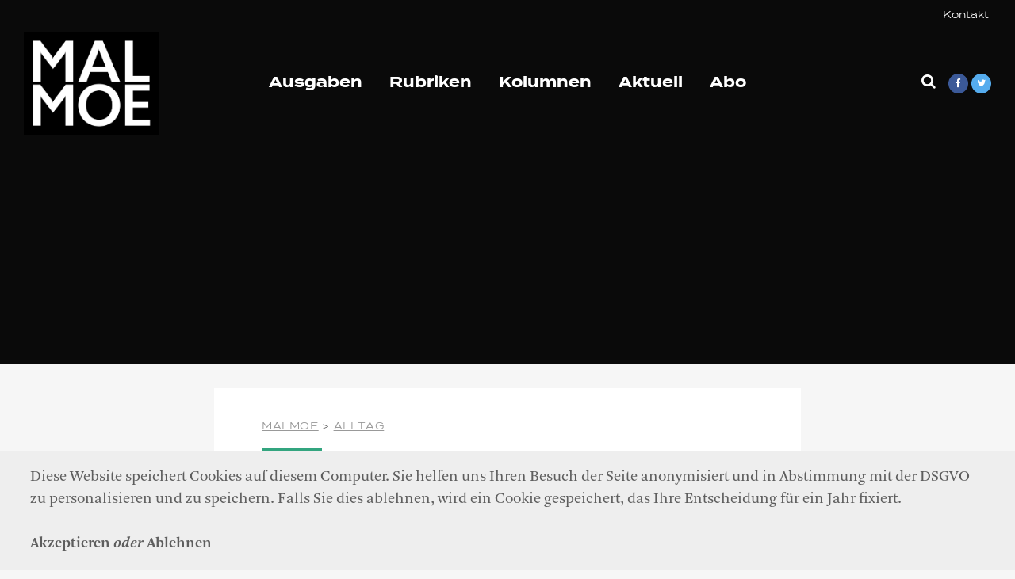

--- FILE ---
content_type: text/html; charset=UTF-8
request_url: https://www.malmoe.org/2020/12/18/kill-your-parents/
body_size: 100940
content:

<!DOCTYPE html>
<html lang="de" class="no-js">
<head>
	<meta charset="UTF-8">
	<meta name="viewport" content="width=device-width,initial-scale=1.0">
		<meta name='robots' content='index, follow, max-image-preview:large, max-snippet:-1, max-video-preview:-1' />

	<!-- This site is optimized with the Yoast SEO plugin v22.5 - https://yoast.com/wordpress/plugins/seo/ -->
	<title>Kill Your Parents! - MALMOE</title>
	<meta name="description" content="Medienarbeit, die progressiv und links sein will, muss auch die eigenen Lücken und Ausschlüsse adressieren." />
	<link rel="canonical" href="https://www.malmoe.org/2020/12/18/kill-your-parents/" />
	<meta property="og:locale" content="de_DE" />
	<meta property="og:type" content="article" />
	<meta property="og:title" content="Kill Your Parents! - MALMOE" />
	<meta property="og:description" content="Medienarbeit, die progressiv und links sein will, muss auch die eigenen Lücken und Ausschlüsse adressieren." />
	<meta property="og:url" content="https://www.malmoe.org/2020/12/18/kill-your-parents/" />
	<meta property="og:site_name" content="MALMOE" />
	<meta property="article:publisher" content="https://de-de.facebook.com/MalmoeZeitung" />
	<meta property="article:published_time" content="2020-12-18T17:16:00+00:00" />
	<meta property="article:modified_time" content="2021-04-13T20:22:42+00:00" />
	<meta property="og:image" content="https://www.malmoe.org/wp-content/uploads/2022/03/tapete_99.png" />
	<meta property="og:image:width" content="940" />
	<meta property="og:image:height" content="788" />
	<meta property="og:image:type" content="image/png" />
	<meta name="author" content="Vina Yun" />
	<meta name="twitter:card" content="summary_large_image" />
	<meta name="twitter:label1" content="Verfasst von" />
	<meta name="twitter:data1" content="Teo Klug" />
	<meta name="twitter:label2" content="Geschätzte Lesezeit" />
	<meta name="twitter:data2" content="4 Minuten" />
	<meta name="twitter:label3" content="Written by" />
	<meta name="twitter:data3" content="Vina Yun" />
	<script type="application/ld+json" class="yoast-schema-graph">{"@context":"https://schema.org","@graph":[{"@type":"Article","@id":"https://www.malmoe.org/2020/12/18/kill-your-parents/#article","isPartOf":{"@id":"https://www.malmoe.org/2020/12/18/kill-your-parents/"},"author":[{"@id":"https://www.malmoe.org/#/schema/person/image/93c70cc67943a1432873ae5b689e0f47"}],"headline":"Kill Your Parents!","datePublished":"2020-12-18T17:16:00+00:00","dateModified":"2021-04-13T20:22:42+00:00","mainEntityOfPage":{"@id":"https://www.malmoe.org/2020/12/18/kill-your-parents/"},"wordCount":753,"publisher":{"@id":"https://www.malmoe.org/#organization"},"keywords":["20 Jahre MALMOE","Kolumne","MALMOE 94","Medien"],"articleSection":["ALLTAG"],"inLanguage":"de"},{"@type":"WebPage","@id":"https://www.malmoe.org/2020/12/18/kill-your-parents/","url":"https://www.malmoe.org/2020/12/18/kill-your-parents/","name":"Kill Your Parents! - MALMOE","isPartOf":{"@id":"https://www.malmoe.org/#website"},"datePublished":"2020-12-18T17:16:00+00:00","dateModified":"2021-04-13T20:22:42+00:00","description":"Medienarbeit, die progressiv und links sein will, muss auch die eigenen Lücken und Ausschlüsse adressieren.","breadcrumb":{"@id":"https://www.malmoe.org/2020/12/18/kill-your-parents/#breadcrumb"},"inLanguage":"de","potentialAction":[{"@type":"ReadAction","target":["https://www.malmoe.org/2020/12/18/kill-your-parents/"]}]},{"@type":"BreadcrumbList","@id":"https://www.malmoe.org/2020/12/18/kill-your-parents/#breadcrumb","itemListElement":[{"@type":"ListItem","position":1,"name":"Startseite","item":"https://www.malmoe.org/"},{"@type":"ListItem","position":2,"name":"Kill Your Parents!"}]},{"@type":"WebSite","@id":"https://www.malmoe.org/#website","url":"https://www.malmoe.org/","name":"MALMOE","description":"Gute Seiten, schlechte Zeiten","publisher":{"@id":"https://www.malmoe.org/#organization"},"potentialAction":[{"@type":"SearchAction","target":{"@type":"EntryPoint","urlTemplate":"https://www.malmoe.org/?s={search_term_string}"},"query-input":"required name=search_term_string"}],"inLanguage":"de"},{"@type":"Organization","@id":"https://www.malmoe.org/#organization","name":"MALMOE","url":"https://www.malmoe.org/","logo":{"@type":"ImageObject","inLanguage":"de","@id":"https://www.malmoe.org/#/schema/logo/image/","url":"https://www.malmoe.org/wp-content/uploads/2019/04/malmoe-logo.png","contentUrl":"https://www.malmoe.org/wp-content/uploads/2019/04/malmoe-logo.png","width":785,"height":601,"caption":"MALMOE"},"image":{"@id":"https://www.malmoe.org/#/schema/logo/image/"},"sameAs":["https://de-de.facebook.com/MalmoeZeitung"]},{"@type":"Person","@id":"https://www.malmoe.org/#/schema/person/image/93c70cc67943a1432873ae5b689e0f47","name":"Vina Yun","url":"https://www.malmoe.org/author/vina-yun/"}]}</script>
	<!-- / Yoast SEO plugin. -->


<link rel='dns-prefetch' href='//cdn.jsdelivr.net' />
<link rel='dns-prefetch' href='//fonts.googleapis.com' />
<link rel="alternate" type="application/rss+xml" title="MALMOE &raquo; Feed" href="https://www.malmoe.org/feed/" />
<link rel="alternate" type="application/rss+xml" title="MALMOE &raquo; Kommentar-Feed" href="https://www.malmoe.org/comments/feed/" />
<script type="text/javascript">
/* <![CDATA[ */
window._wpemojiSettings = {"baseUrl":"https:\/\/s.w.org\/images\/core\/emoji\/15.0.3\/72x72\/","ext":".png","svgUrl":"https:\/\/s.w.org\/images\/core\/emoji\/15.0.3\/svg\/","svgExt":".svg","source":{"concatemoji":"https:\/\/www.malmoe.org\/wp-includes\/js\/wp-emoji-release.min.js?ver=6.6.4"}};
/*! This file is auto-generated */
!function(i,n){var o,s,e;function c(e){try{var t={supportTests:e,timestamp:(new Date).valueOf()};sessionStorage.setItem(o,JSON.stringify(t))}catch(e){}}function p(e,t,n){e.clearRect(0,0,e.canvas.width,e.canvas.height),e.fillText(t,0,0);var t=new Uint32Array(e.getImageData(0,0,e.canvas.width,e.canvas.height).data),r=(e.clearRect(0,0,e.canvas.width,e.canvas.height),e.fillText(n,0,0),new Uint32Array(e.getImageData(0,0,e.canvas.width,e.canvas.height).data));return t.every(function(e,t){return e===r[t]})}function u(e,t,n){switch(t){case"flag":return n(e,"\ud83c\udff3\ufe0f\u200d\u26a7\ufe0f","\ud83c\udff3\ufe0f\u200b\u26a7\ufe0f")?!1:!n(e,"\ud83c\uddfa\ud83c\uddf3","\ud83c\uddfa\u200b\ud83c\uddf3")&&!n(e,"\ud83c\udff4\udb40\udc67\udb40\udc62\udb40\udc65\udb40\udc6e\udb40\udc67\udb40\udc7f","\ud83c\udff4\u200b\udb40\udc67\u200b\udb40\udc62\u200b\udb40\udc65\u200b\udb40\udc6e\u200b\udb40\udc67\u200b\udb40\udc7f");case"emoji":return!n(e,"\ud83d\udc26\u200d\u2b1b","\ud83d\udc26\u200b\u2b1b")}return!1}function f(e,t,n){var r="undefined"!=typeof WorkerGlobalScope&&self instanceof WorkerGlobalScope?new OffscreenCanvas(300,150):i.createElement("canvas"),a=r.getContext("2d",{willReadFrequently:!0}),o=(a.textBaseline="top",a.font="600 32px Arial",{});return e.forEach(function(e){o[e]=t(a,e,n)}),o}function t(e){var t=i.createElement("script");t.src=e,t.defer=!0,i.head.appendChild(t)}"undefined"!=typeof Promise&&(o="wpEmojiSettingsSupports",s=["flag","emoji"],n.supports={everything:!0,everythingExceptFlag:!0},e=new Promise(function(e){i.addEventListener("DOMContentLoaded",e,{once:!0})}),new Promise(function(t){var n=function(){try{var e=JSON.parse(sessionStorage.getItem(o));if("object"==typeof e&&"number"==typeof e.timestamp&&(new Date).valueOf()<e.timestamp+604800&&"object"==typeof e.supportTests)return e.supportTests}catch(e){}return null}();if(!n){if("undefined"!=typeof Worker&&"undefined"!=typeof OffscreenCanvas&&"undefined"!=typeof URL&&URL.createObjectURL&&"undefined"!=typeof Blob)try{var e="postMessage("+f.toString()+"("+[JSON.stringify(s),u.toString(),p.toString()].join(",")+"));",r=new Blob([e],{type:"text/javascript"}),a=new Worker(URL.createObjectURL(r),{name:"wpTestEmojiSupports"});return void(a.onmessage=function(e){c(n=e.data),a.terminate(),t(n)})}catch(e){}c(n=f(s,u,p))}t(n)}).then(function(e){for(var t in e)n.supports[t]=e[t],n.supports.everything=n.supports.everything&&n.supports[t],"flag"!==t&&(n.supports.everythingExceptFlag=n.supports.everythingExceptFlag&&n.supports[t]);n.supports.everythingExceptFlag=n.supports.everythingExceptFlag&&!n.supports.flag,n.DOMReady=!1,n.readyCallback=function(){n.DOMReady=!0}}).then(function(){return e}).then(function(){var e;n.supports.everything||(n.readyCallback(),(e=n.source||{}).concatemoji?t(e.concatemoji):e.wpemoji&&e.twemoji&&(t(e.twemoji),t(e.wpemoji)))}))}((window,document),window._wpemojiSettings);
/* ]]> */
</script>
<style id='wp-emoji-styles-inline-css' type='text/css'>

	img.wp-smiley, img.emoji {
		display: inline !important;
		border: none !important;
		box-shadow: none !important;
		height: 1em !important;
		width: 1em !important;
		margin: 0 0.07em !important;
		vertical-align: -0.1em !important;
		background: none !important;
		padding: 0 !important;
	}
</style>
<link rel='stylesheet' id='wp-block-library-css' href='https://www.malmoe.org/wp-includes/css/dist/block-library/style.min.css?ver=6.6.4' type='text/css' media='all' />
<style id='co-authors-plus-coauthors-style-inline-css' type='text/css'>
.wp-block-co-authors-plus-coauthors.is-layout-flow [class*=wp-block-co-authors-plus]{display:inline}

</style>
<style id='co-authors-plus-avatar-style-inline-css' type='text/css'>
.wp-block-co-authors-plus-avatar :where(img){height:auto;max-width:100%;vertical-align:bottom}.wp-block-co-authors-plus-coauthors.is-layout-flow .wp-block-co-authors-plus-avatar :where(img){vertical-align:middle}.wp-block-co-authors-plus-avatar:is(.alignleft,.alignright){display:table}.wp-block-co-authors-plus-avatar.aligncenter{display:table;margin-inline:auto}

</style>
<style id='co-authors-plus-image-style-inline-css' type='text/css'>
.wp-block-co-authors-plus-image{margin-bottom:0}.wp-block-co-authors-plus-image :where(img){height:auto;max-width:100%;vertical-align:bottom}.wp-block-co-authors-plus-coauthors.is-layout-flow .wp-block-co-authors-plus-image :where(img){vertical-align:middle}.wp-block-co-authors-plus-image:is(.alignfull,.alignwide) :where(img){width:100%}.wp-block-co-authors-plus-image:is(.alignleft,.alignright){display:table}.wp-block-co-authors-plus-image.aligncenter{display:table;margin-inline:auto}

</style>
<style id='classic-theme-styles-inline-css' type='text/css'>
/*! This file is auto-generated */
.wp-block-button__link{color:#fff;background-color:#32373c;border-radius:9999px;box-shadow:none;text-decoration:none;padding:calc(.667em + 2px) calc(1.333em + 2px);font-size:1.125em}.wp-block-file__button{background:#32373c;color:#fff;text-decoration:none}
</style>
<style id='global-styles-inline-css' type='text/css'>
:root{--wp--preset--aspect-ratio--square: 1;--wp--preset--aspect-ratio--4-3: 4/3;--wp--preset--aspect-ratio--3-4: 3/4;--wp--preset--aspect-ratio--3-2: 3/2;--wp--preset--aspect-ratio--2-3: 2/3;--wp--preset--aspect-ratio--16-9: 16/9;--wp--preset--aspect-ratio--9-16: 9/16;--wp--preset--color--black: #000000;--wp--preset--color--cyan-bluish-gray: #abb8c3;--wp--preset--color--white: #ffffff;--wp--preset--color--pale-pink: #f78da7;--wp--preset--color--vivid-red: #cf2e2e;--wp--preset--color--luminous-vivid-orange: #ff6900;--wp--preset--color--luminous-vivid-amber: #fcb900;--wp--preset--color--light-green-cyan: #7bdcb5;--wp--preset--color--vivid-green-cyan: #00d084;--wp--preset--color--pale-cyan-blue: #8ed1fc;--wp--preset--color--vivid-cyan-blue: #0693e3;--wp--preset--color--vivid-purple: #9b51e0;--wp--preset--color--gridlove-acc: #dd3333;--wp--preset--color--gridlove-meta: #5e99b5;--wp--preset--color--gridlove-txt: #5e5e5e;--wp--preset--color--gridlove-bg: #ffffff;--wp--preset--color--gridlove-highlight-acc: #b5e1ff;--wp--preset--color--gridlove-highlight-txt: #ffffff;--wp--preset--color--gridlove-highlight-bg: #f2eac6;--wp--preset--color--gridlove-cat-2: #33a57f;--wp--preset--color--gridlove-cat-189: #f9e457;--wp--preset--color--gridlove-cat-91: #b383e2;--wp--preset--color--gridlove-cat-96: #ff7a7a;--wp--preset--color--gridlove-cat-52: #33a57f;--wp--preset--color--gridlove-cat-73: #33a57f;--wp--preset--color--gridlove-cat-31: #33a57f;--wp--preset--color--gridlove-cat-163: #33a57f;--wp--preset--color--gridlove-cat-29: #33a57f;--wp--preset--color--gridlove-cat-173: #b383e2;--wp--preset--color--gridlove-cat-164: #b383e2;--wp--preset--color--gridlove-cat-181: #b383e2;--wp--preset--color--gridlove-cat-177: #b383e2;--wp--preset--color--gridlove-cat-20: #c9c9c9;--wp--preset--color--gridlove-cat-156: #ff7a7a;--wp--preset--color--gridlove-cat-197: #ff7a7a;--wp--preset--color--gridlove-cat-152: #ff7a7a;--wp--preset--color--gridlove-cat-151: #ff7a7a;--wp--preset--color--gridlove-cat-81: #33a57f;--wp--preset--color--gridlove-cat-613: #33a57f;--wp--preset--color--gridlove-cat-665: #ff7a7a;--wp--preset--color--gridlove-cat-716: #b383e2;--wp--preset--color--gridlove-cat-800: #b383e2;--wp--preset--color--gridlove-cat-842: #b383e2;--wp--preset--color--gridlove-cat-836: #b383e2;--wp--preset--color--gridlove-cat-993: #b383e2;--wp--preset--color--gridlove-cat-657: #319fd6;--wp--preset--color--gridlove-cat-1003: #319fd6;--wp--preset--color--gridlove-cat-1052: #b383e2;--wp--preset--color--gridlove-cat-979: #ff7a7a;--wp--preset--color--gridlove-cat-1078: #b383e2;--wp--preset--color--gridlove-cat-1141: #b383e2;--wp--preset--color--gridlove-cat-1162: #dd3333;--wp--preset--color--gridlove-cat-1203: #b383e2;--wp--preset--color--gridlove-cat-1309: #33a57f;--wp--preset--color--gridlove-cat-1320: #33a57f;--wp--preset--color--gridlove-cat-1345: #319fd6;--wp--preset--color--gridlove-cat-1479: #00331d;--wp--preset--color--gridlove-cat-1505: #ffe568;--wp--preset--color--gridlove-cat-1536: #27adad;--wp--preset--gradient--vivid-cyan-blue-to-vivid-purple: linear-gradient(135deg,rgba(6,147,227,1) 0%,rgb(155,81,224) 100%);--wp--preset--gradient--light-green-cyan-to-vivid-green-cyan: linear-gradient(135deg,rgb(122,220,180) 0%,rgb(0,208,130) 100%);--wp--preset--gradient--luminous-vivid-amber-to-luminous-vivid-orange: linear-gradient(135deg,rgba(252,185,0,1) 0%,rgba(255,105,0,1) 100%);--wp--preset--gradient--luminous-vivid-orange-to-vivid-red: linear-gradient(135deg,rgba(255,105,0,1) 0%,rgb(207,46,46) 100%);--wp--preset--gradient--very-light-gray-to-cyan-bluish-gray: linear-gradient(135deg,rgb(238,238,238) 0%,rgb(169,184,195) 100%);--wp--preset--gradient--cool-to-warm-spectrum: linear-gradient(135deg,rgb(74,234,220) 0%,rgb(151,120,209) 20%,rgb(207,42,186) 40%,rgb(238,44,130) 60%,rgb(251,105,98) 80%,rgb(254,248,76) 100%);--wp--preset--gradient--blush-light-purple: linear-gradient(135deg,rgb(255,206,236) 0%,rgb(152,150,240) 100%);--wp--preset--gradient--blush-bordeaux: linear-gradient(135deg,rgb(254,205,165) 0%,rgb(254,45,45) 50%,rgb(107,0,62) 100%);--wp--preset--gradient--luminous-dusk: linear-gradient(135deg,rgb(255,203,112) 0%,rgb(199,81,192) 50%,rgb(65,88,208) 100%);--wp--preset--gradient--pale-ocean: linear-gradient(135deg,rgb(255,245,203) 0%,rgb(182,227,212) 50%,rgb(51,167,181) 100%);--wp--preset--gradient--electric-grass: linear-gradient(135deg,rgb(202,248,128) 0%,rgb(113,206,126) 100%);--wp--preset--gradient--midnight: linear-gradient(135deg,rgb(2,3,129) 0%,rgb(40,116,252) 100%);--wp--preset--font-size--small: 15.2px;--wp--preset--font-size--medium: 20px;--wp--preset--font-size--large: 24.7px;--wp--preset--font-size--x-large: 42px;--wp--preset--font-size--normal: 19px;--wp--preset--font-size--huge: 32.3px;--wp--preset--spacing--20: 0.44rem;--wp--preset--spacing--30: 0.67rem;--wp--preset--spacing--40: 1rem;--wp--preset--spacing--50: 1.5rem;--wp--preset--spacing--60: 2.25rem;--wp--preset--spacing--70: 3.38rem;--wp--preset--spacing--80: 5.06rem;--wp--preset--shadow--natural: 6px 6px 9px rgba(0, 0, 0, 0.2);--wp--preset--shadow--deep: 12px 12px 50px rgba(0, 0, 0, 0.4);--wp--preset--shadow--sharp: 6px 6px 0px rgba(0, 0, 0, 0.2);--wp--preset--shadow--outlined: 6px 6px 0px -3px rgba(255, 255, 255, 1), 6px 6px rgba(0, 0, 0, 1);--wp--preset--shadow--crisp: 6px 6px 0px rgba(0, 0, 0, 1);}:where(.is-layout-flex){gap: 0.5em;}:where(.is-layout-grid){gap: 0.5em;}body .is-layout-flex{display: flex;}.is-layout-flex{flex-wrap: wrap;align-items: center;}.is-layout-flex > :is(*, div){margin: 0;}body .is-layout-grid{display: grid;}.is-layout-grid > :is(*, div){margin: 0;}:where(.wp-block-columns.is-layout-flex){gap: 2em;}:where(.wp-block-columns.is-layout-grid){gap: 2em;}:where(.wp-block-post-template.is-layout-flex){gap: 1.25em;}:where(.wp-block-post-template.is-layout-grid){gap: 1.25em;}.has-black-color{color: var(--wp--preset--color--black) !important;}.has-cyan-bluish-gray-color{color: var(--wp--preset--color--cyan-bluish-gray) !important;}.has-white-color{color: var(--wp--preset--color--white) !important;}.has-pale-pink-color{color: var(--wp--preset--color--pale-pink) !important;}.has-vivid-red-color{color: var(--wp--preset--color--vivid-red) !important;}.has-luminous-vivid-orange-color{color: var(--wp--preset--color--luminous-vivid-orange) !important;}.has-luminous-vivid-amber-color{color: var(--wp--preset--color--luminous-vivid-amber) !important;}.has-light-green-cyan-color{color: var(--wp--preset--color--light-green-cyan) !important;}.has-vivid-green-cyan-color{color: var(--wp--preset--color--vivid-green-cyan) !important;}.has-pale-cyan-blue-color{color: var(--wp--preset--color--pale-cyan-blue) !important;}.has-vivid-cyan-blue-color{color: var(--wp--preset--color--vivid-cyan-blue) !important;}.has-vivid-purple-color{color: var(--wp--preset--color--vivid-purple) !important;}.has-black-background-color{background-color: var(--wp--preset--color--black) !important;}.has-cyan-bluish-gray-background-color{background-color: var(--wp--preset--color--cyan-bluish-gray) !important;}.has-white-background-color{background-color: var(--wp--preset--color--white) !important;}.has-pale-pink-background-color{background-color: var(--wp--preset--color--pale-pink) !important;}.has-vivid-red-background-color{background-color: var(--wp--preset--color--vivid-red) !important;}.has-luminous-vivid-orange-background-color{background-color: var(--wp--preset--color--luminous-vivid-orange) !important;}.has-luminous-vivid-amber-background-color{background-color: var(--wp--preset--color--luminous-vivid-amber) !important;}.has-light-green-cyan-background-color{background-color: var(--wp--preset--color--light-green-cyan) !important;}.has-vivid-green-cyan-background-color{background-color: var(--wp--preset--color--vivid-green-cyan) !important;}.has-pale-cyan-blue-background-color{background-color: var(--wp--preset--color--pale-cyan-blue) !important;}.has-vivid-cyan-blue-background-color{background-color: var(--wp--preset--color--vivid-cyan-blue) !important;}.has-vivid-purple-background-color{background-color: var(--wp--preset--color--vivid-purple) !important;}.has-black-border-color{border-color: var(--wp--preset--color--black) !important;}.has-cyan-bluish-gray-border-color{border-color: var(--wp--preset--color--cyan-bluish-gray) !important;}.has-white-border-color{border-color: var(--wp--preset--color--white) !important;}.has-pale-pink-border-color{border-color: var(--wp--preset--color--pale-pink) !important;}.has-vivid-red-border-color{border-color: var(--wp--preset--color--vivid-red) !important;}.has-luminous-vivid-orange-border-color{border-color: var(--wp--preset--color--luminous-vivid-orange) !important;}.has-luminous-vivid-amber-border-color{border-color: var(--wp--preset--color--luminous-vivid-amber) !important;}.has-light-green-cyan-border-color{border-color: var(--wp--preset--color--light-green-cyan) !important;}.has-vivid-green-cyan-border-color{border-color: var(--wp--preset--color--vivid-green-cyan) !important;}.has-pale-cyan-blue-border-color{border-color: var(--wp--preset--color--pale-cyan-blue) !important;}.has-vivid-cyan-blue-border-color{border-color: var(--wp--preset--color--vivid-cyan-blue) !important;}.has-vivid-purple-border-color{border-color: var(--wp--preset--color--vivid-purple) !important;}.has-vivid-cyan-blue-to-vivid-purple-gradient-background{background: var(--wp--preset--gradient--vivid-cyan-blue-to-vivid-purple) !important;}.has-light-green-cyan-to-vivid-green-cyan-gradient-background{background: var(--wp--preset--gradient--light-green-cyan-to-vivid-green-cyan) !important;}.has-luminous-vivid-amber-to-luminous-vivid-orange-gradient-background{background: var(--wp--preset--gradient--luminous-vivid-amber-to-luminous-vivid-orange) !important;}.has-luminous-vivid-orange-to-vivid-red-gradient-background{background: var(--wp--preset--gradient--luminous-vivid-orange-to-vivid-red) !important;}.has-very-light-gray-to-cyan-bluish-gray-gradient-background{background: var(--wp--preset--gradient--very-light-gray-to-cyan-bluish-gray) !important;}.has-cool-to-warm-spectrum-gradient-background{background: var(--wp--preset--gradient--cool-to-warm-spectrum) !important;}.has-blush-light-purple-gradient-background{background: var(--wp--preset--gradient--blush-light-purple) !important;}.has-blush-bordeaux-gradient-background{background: var(--wp--preset--gradient--blush-bordeaux) !important;}.has-luminous-dusk-gradient-background{background: var(--wp--preset--gradient--luminous-dusk) !important;}.has-pale-ocean-gradient-background{background: var(--wp--preset--gradient--pale-ocean) !important;}.has-electric-grass-gradient-background{background: var(--wp--preset--gradient--electric-grass) !important;}.has-midnight-gradient-background{background: var(--wp--preset--gradient--midnight) !important;}.has-small-font-size{font-size: var(--wp--preset--font-size--small) !important;}.has-medium-font-size{font-size: var(--wp--preset--font-size--medium) !important;}.has-large-font-size{font-size: var(--wp--preset--font-size--large) !important;}.has-x-large-font-size{font-size: var(--wp--preset--font-size--x-large) !important;}
:where(.wp-block-post-template.is-layout-flex){gap: 1.25em;}:where(.wp-block-post-template.is-layout-grid){gap: 1.25em;}
:where(.wp-block-columns.is-layout-flex){gap: 2em;}:where(.wp-block-columns.is-layout-grid){gap: 2em;}
:root :where(.wp-block-pullquote){font-size: 1.5em;line-height: 1.6;}
</style>
<link rel='stylesheet' id='collapscore-css-css' href='https://www.malmoe.org/wp-content/plugins/jquery-collapse-o-matic/css/core_style.css?ver=1.0' type='text/css' media='all' />
<style id='collapscore-css-inline-css' type='text/css'>
.collapsed-text {
font-family: 'Termina'!important;
font-size: 1em!important;
line-height: 1.5!important;
letter-spacing: 0.05em!important;
margin-left: 0px!important;
}
</style>
<link rel='stylesheet' id='collapseomatic-css-css' href='https://www.malmoe.org/wp-content/plugins/jquery-collapse-o-matic/css/light_style.css?ver=1.6' type='text/css' media='all' />
<link rel='stylesheet' id='mks_shortcodes_simple_line_icons-css' href='https://www.malmoe.org/wp-content/plugins/meks-flexible-shortcodes/css/simple-line/simple-line-icons.css?ver=1.3.6' type='text/css' media='screen' />
<link rel='stylesheet' id='mks_shortcodes_css-css' href='https://www.malmoe.org/wp-content/plugins/meks-flexible-shortcodes/css/style.css?ver=1.3.6' type='text/css' media='screen' />
<link rel='stylesheet' id='searchandfilter-css' href='https://www.malmoe.org/wp-content/plugins/search-filter/style.css?ver=1' type='text/css' media='all' />
<link rel='stylesheet' id='parent-style-css' href='https://www.malmoe.org/wp-content/themes/gridlove/style.css?ver=6.6.4' type='text/css' media='all' />
<link rel='stylesheet' id='child-style-css' href='https://www.malmoe.org/wp-content/themes/malmoe/style.css?ver=0.1.0' type='text/css' media='all' />
<link rel='stylesheet' id='gridlove-fonts-css' href='https://fonts.googleapis.com/css?family=Cabin%3A400%2C700%7CLato%3A400%2C700&#038;subset=latin%2Clatin-ext&#038;ver=1.9.4' type='text/css' media='all' />
<link rel='stylesheet' id='gridlove-main-css' href='https://www.malmoe.org/wp-content/themes/gridlove/assets/css/min.css?ver=1.9.4' type='text/css' media='all' />
<style id='gridlove-main-inline-css' type='text/css'>
body{font-size: 19px;}h1, .h1 {font-size: 40px;}h2, .h2,.col-lg-12 .gridlove-post-b .h3 {font-size: 26px;}h3, .h3 {font-size: 22px;}h4, .h4 {font-size: 20px;}h5, .h5 {font-size: 18px;}h6, .h6 {font-size: 18px;}.widget, .gridlove-header-responsive .sub-menu, .gridlove-site-header .sub-menu{font-size: 14px;}.gridlove-main-navigation {font-size: 18px;}.gridlove-post {font-size: 18px;}body{background-color: #f6f6f6;background-repeat:no-repeat;background-size:cover;color: #5e5e5e;font-family: 'Cabin';font-weight: 400;}h1, h2, h3, h4, h5, h6,.h1, .h2, .h3, .h4, .h5, .h6,blockquote,thead td,.comment-author b,q:before,#bbpress-forums .bbp-forum-title, #bbpress-forums .bbp-topic-permalink{color: #111111;font-family: 'Lato';font-weight: 700;}.gridlove-main-nav a,.gridlove-posts-widget a{font-family: 'Cabin';font-weight: 700;}.gridlove-header-top{background-color: #0a0a0a;color: #ffffff;}.gridlove-header-top a{color: #ffffff;}.gridlove-header-top a:hover{color: #dd0000;}.gridlove-header-wrapper,.gridlove-header-middle .sub-menu,.gridlove-header-responsive,.gridlove-header-responsive .sub-menu{background-color:#0a0a0a; }.gridlove-header-middle,.gridlove-header-middle a,.gridlove-header-responsive,.gridlove-header-responsive a{color: #ffffff;}.gridlove-header-middle a:hover,.gridlove-header-middle .gridlove-sidebar-action:hover,.gridlove-header-middle .gridlove-actions-button > span:hover,.gridlove-header-middle .current_page_item > a,.gridlove-header-middle .current_page_ancestor > a,.gridlove-header-middle .current-menu-item > a,.gridlove-header-middle .current-menu-ancestor > a,.gridlove-header-middle .gridlove-category-menu article:hover a,.gridlove-header-responsive a:hover {color: #dd3333;}.gridlove-header-middle .active>span,.gridlove-header-middle .gridlove-main-nav>li.menu-item-has-children:hover>a,.gridlove-header-middle .gridlove-social-icons:hover>span,.gridlove-header-responsive .active>span{background-color: rgba(255,255,255,0.05)}.gridlove-header-middle .gridlove-button-search{background-color: #dd3333;}.gridlove-header-middle .gridlove-search-form input{border-color: rgba(255,255,255,0.1)}.gridlove-header-middle .sub-menu,.gridlove-header-responsive .sub-menu{border-top: 1px solid rgba(255,255,255,0.05)}.gridlove-header-middle{height: 130px;}.gridlove-logo{max-height: 130px;}.gridlove-branding-bg{background:#73ce1e;}.gridlove-header-responsive .gridlove-actions-button:hover >span{color:#dd3333;}.gridlove-sidebar-action .gridlove-bars:before,.gridlove-sidebar-action .gridlove-bars:after{background:#ffffff;}.gridlove-sidebar-action:hover .gridlove-bars:before,.gridlove-sidebar-action:hover .gridlove-bars:after{background:#dd3333;}.gridlove-sidebar-action .gridlove-bars{border-color: #ffffff;}.gridlove-sidebar-action:hover .gridlove-bars{border-color:#dd3333;}.gridlove-header-bottom .sub-menu{ background-color:#0a0a0a;}.gridlove-header-bottom .sub-menu a{color:#ffffff;}.gridlove-header-bottom .sub-menu a:hover,.gridlove-header-bottom .gridlove-category-menu article:hover a{color:#009cff;}.gridlove-header-bottom{background-color:#ffffff;}.gridlove-header-bottom,.gridlove-header-bottom a{color: #111111;}.gridlove-header-bottom a:hover,.gridlove-header-bottom .gridlove-sidebar-action:hover,.gridlove-header-bottom .gridlove-actions-button > span:hover,.gridlove-header-bottom .current_page_item > a,.gridlove-header-bottom .current_page_ancestor > a,.gridlove-header-bottom .current-menu-item > a,.gridlove-header-bottom .current-menu-ancestor > a {color: #009cff;}.gridlove-header-bottom .active>span,.gridlove-header-bottom .gridlove-main-nav>li.menu-item-has-children:hover>a,.gridlove-header-bottom .gridlove-social-icons:hover>span{background-color: rgba(17,17,17,0.05)}.gridlove-header-bottom .gridlove-search-form input{border-color: rgba(17,17,17,0.1)}.gridlove-header-bottom,.gridlove-header-bottom .sub-menu{border-top: 1px solid rgba(17,17,17,0.07)}.gridlove-header-bottom .gridlove-button-search{background-color: #009cff;}.gridlove-header-sticky,.gridlove-header-sticky .sub-menu{background-color:#0a0a0a; }.gridlove-header-sticky,.gridlove-header-sticky a{color: #ffffff;}.gridlove-header-sticky a:hover,.gridlove-header-sticky .gridlove-sidebar-action:hover,.gridlove-header-sticky .gridlove-actions-button > span:hover,.gridlove-header-sticky .current_page_item > a,.gridlove-header-sticky .current_page_ancestor > a,.gridlove-header-sticky .current-menu-item > a,.gridlove-header-sticky .current-menu-ancestor > a,.gridlove-header-sticky .gridlove-category-menu article:hover a{color: #dd3333;}.gridlove-header-sticky .active>span,.gridlove-header-sticky .gridlove-main-nav>li.menu-item-has-children:hover>a,.gridlove-header-sticky .gridlove-social-icons:hover>span{background-color: rgba(255,255,255,0.05)}.gridlove-header-sticky .gridlove-search-form input{border-color: rgba(255,255,255,0.1)}.gridlove-header-sticky .sub-menu{border-top: 1px solid rgba(255,255,255,0.05)}.gridlove-header-sticky .gridlove-button-search{background-color: #dd3333;}.gridlove-cover-area,.gridlove-cover{height:500px; }.gridlove-cover-area .gridlove-cover-bg img{width:1500px; }.gridlove-box,#disqus_thread{background: #ffffff;}a{color: #5e5e5e;}.entry-title a{ color: #111111;}a:hover,.comment-reply-link,#cancel-comment-reply-link,.gridlove-box .entry-title a:hover,.gridlove-posts-widget article:hover a{color: #dd3333;}.entry-content p a,.widget_text a,.entry-content ul a,.entry-content ol a,.gridlove-text-module-content p a{color: #dd3333; border-color: rgba(221,51,51,0.8);}.entry-content p a:hover,.widget_text a:hover,.entry-content ul a:hover,.entry-content ol a:hover,.gridlove-text-module-content p a:hover{border-bottom: 1px solid transparent;}.comment-reply-link:hover,.gallery .gallery-item a:after, .wp-block-gallery .blocks-gallery-item a:after, .entry-content a.gridlove-popup-img {color: #5e5e5e; }.gridlove-post-b .box-col-b:only-child .entry-title a,.gridlove-post-d .entry-overlay:only-child .entry-title a{color: #111111;}.gridlove-post-b .box-col-b:only-child .entry-title a:hover,.gridlove-post-d .entry-overlay:only-child .entry-title a:hover,.gridlove-content .entry-header .gridlove-breadcrumbs a,.gridlove-content .entry-header .gridlove-breadcrumbs a:hover,.module-header .gridlove-breadcrumbs a,.module-header .gridlove-breadcrumbs a:hover { color: #dd3333; }.gridlove-post-b .box-col-b:only-child .meta-item,.gridlove-post-b .box-col-b:only-child .entry-meta a,.gridlove-post-b .box-col-b:only-child .entry-meta span,.gridlove-post-d .entry-overlay:only-child .meta-item,.gridlove-post-d .entry-overlay:only-child .entry-meta a,.gridlove-post-d .entry-overlay:only-child .entry-meta span {color: #5e99b5;}.entry-meta .meta-item, .entry-meta a, .entry-meta span,.comment-metadata a{color: #5e99b5;}blockquote{color: rgba(17,17,17,0.8);}blockquote:before{color: rgba(17,17,17,0.15);}.entry-meta a:hover{color: #111111;}.widget_tag_cloud a,.entry-tags a,.entry-content .wp-block-tag-cloud a{ background: rgba(94,94,94,0.1); color: #5e5e5e; }.submit,.gridlove-button,.mks_autor_link_wrap a,.mks_read_more a,input[type="submit"],button[type="submit"],.gridlove-cat, .gridlove-pill,.gridlove-button-search{color:#FFF;background-color: #dd3333;}.wp-block-button__link{background-color: #dd3333; }.gridlove-button:hover{color:#FFF;}.gridlove-share a:hover{background:rgba(17, 17, 17, .8);color:#FFF;}.gridlove-pill:hover,.gridlove-author-links a:hover,.entry-category a:hover{background: #111;color: #FFF;}.gridlove-cover-content .entry-category a:hover,.entry-overlay .entry-category a:hover,.gridlove-highlight .entry-category a:hover,.gridlove-box.gridlove-post-d .entry-overlay .entry-category a:hover,.gridlove-post-a .entry-category a:hover,.gridlove-highlight .gridlove-format-icon{background: #FFF;color: #111;}.gridlove-author, .gridlove-prev-next-nav,.comment .comment-respond{border-color: rgba(94,94,94,0.1);}.gridlove-load-more a,.gridlove-pagination .gridlove-next a,.gridlove-pagination .gridlove-prev a,.gridlove-pagination .next,.gridlove-pagination .prev,.gridlove-infinite-scroll a,.double-bounce1, .double-bounce2,.gridlove-link-pages > span,.module-actions ul.page-numbers span.page-numbers{color:#FFF;background-color: #dd3333;}.gridlove-pagination .current{background-color:rgba(94,94,94,0.1);}.gridlove-highlight{background: #f2eac6;}.gridlove-highlight,.gridlove-highlight h4,.gridlove-highlight a{color: #ffffff;}.gridlove-highlight .entry-meta .meta-item, .gridlove-highlight .entry-meta a, .gridlove-highlight .entry-meta span,.gridlove-highlight p{color: rgba(255,255,255,0.8);}.gridlove-highlight .gridlove-author-links .fa-link,.gridlove-highlight .gridlove_category_widget .gridlove-full-color li a:after{background: #b5e1ff;}.gridlove-highlight .entry-meta a:hover{color: #ffffff;}.gridlove-highlight.gridlove-post-d .entry-image a:after{background-color: rgba(242,234,198,0.7);}.gridlove-highlight.gridlove-post-d:hover .entry-image a:after{background-color: rgba(242,234,198,0.9);}.gridlove-highlight.gridlove-post-a .entry-image:hover>a:after, .gridlove-highlight.gridlove-post-b .entry-image:hover a:after{background-color: rgba(242,234,198,0.2);}.gridlove-highlight .gridlove-slider-controls > div{background-color: rgba(255,255,255,0.1);color: #ffffff; }.gridlove-highlight .gridlove-slider-controls > div:hover{background-color: rgba(255,255,255,0.3);color: #ffffff; }.gridlove-highlight.gridlove-box .entry-title a:hover{color: #b5e1ff;}.gridlove-highlight.widget_meta a, .gridlove-highlight.widget_recent_entries li, .gridlove-highlight.widget_recent_comments li, .gridlove-highlight.widget_nav_menu a, .gridlove-highlight.widget_archive li, .gridlove-highlight.widget_pages a{border-color: rgba(255,255,255,0.1);}.gridlove-cover-content .entry-meta .meta-item, .gridlove-cover-content .entry-meta a, .gridlove-cover-content .entry-meta span,.gridlove-cover-area .gridlove-breadcrumbs,.gridlove-cover-area .gridlove-breadcrumbs a,.gridlove-cover-area .gridlove-breadcrumbs .breadcrumb_last,body .gridlove-content .entry-overlay .gridlove-breadcrumbs {color: rgba(255, 255, 255, .8);}.gridlove-cover-content .entry-meta a:hover,.gridlove-cover-area .gridlove-breadcrumbs a:hover {color: rgba(255, 255, 255, 1);}.module-title h2,.module-title .h2{ color: #111111; }.gridlove-action-link,.gridlove-slider-controls > div,.module-actions ul.page-numbers .next.page-numbers,.module-actions ul.page-numbers .prev.page-numbers{background: rgba(17,17,17,0.1); color: #111111; }.gridlove-slider-controls > div:hover,.gridlove-action-link:hover,.module-actions ul.page-numbers .next.page-numbers:hover,.module-actions ul.page-numbers .prev.page-numbers:hover{color: #111111;background: rgba(17,17,17,0.3); }.gridlove-pn-ico,.gridlove-author-links .fa-link{background: rgba(94,94,94,0.1); color: #5e5e5e;}.gridlove-prev-next-nav a:hover .gridlove-pn-ico{background: rgba(221,51,51,1); color: #ffffff;}.widget_meta a,.widget_recent_entries li,.widget_recent_comments li,.widget_nav_menu a,.widget_archive li,.widget_pages a,.widget_categories li,.gridlove_category_widget .gridlove-count-color li,.widget_categories .children li,.widget_archiv .children li{border-color: rgba(94,94,94,0.1);}.widget_recent_entries a:hover,.menu-item-has-children.active > span,.menu-item-has-children.active > a,.gridlove-nav-widget-acordion:hover,.widget_recent_comments .recentcomments a.url:hover{color: #dd3333;}.widget_recent_comments .url,.post-date,.widget_recent_comments .recentcomments,.gridlove-nav-widget-acordion,.widget_archive li,.rss-date,.widget_categories li,.widget_archive li{color:#5e99b5;}.widget_pages .children,.widget_nav_menu .sub-menu{background:#dd3333;color:#FFF;}.widget_pages .children a,.widget_nav_menu .sub-menu a,.widget_nav_menu .sub-menu span,.widget_pages .children span{color:#FFF;}.widget_tag_cloud a:hover,.entry-tags a:hover,.entry-content .wp-block-tag-cloud a:hover{background: #dd3333;color:#FFF;}.gridlove-footer{background: #e8e8e8;color: #000000;}.gridlove-footer .widget-title{color: #000000;}.gridlove-footer a{color: rgba(255,255,255,0.8);}.gridlove-footer a:hover{color: #ffffff;}.gridlove-footer .widget_recent_comments .url, .gridlove-footer .post-date, .gridlove-footer .widget_recent_comments .recentcomments, .gridlove-footer .gridlove-nav-widget-acordion, .gridlove-footer .widget_archive li, .gridlove-footer .rss-date{color: rgba(0,0,0,0.8); }.gridlove-footer .widget_meta a, .gridlove-footer .widget_recent_entries li, .gridlove-footer .widget_recent_comments li, .gridlove-footer .widget_nav_menu a, .gridlove-footer .widget_archive li, .gridlove-footer .widget_pages a,.gridlove-footer table,.gridlove-footer td,.gridlove-footer th,.gridlove-footer .widget_calendar table,.gridlove-footer .widget.widget_categories select,.gridlove-footer .widget_calendar table tfoot tr td{border-color: rgba(0,0,0,0.2);}table,thead,td,th,.widget_calendar table{ border-color: rgba(94,94,94,0.1);}input[type="text"], input[type="email"],input[type="search"], input[type="url"], input[type="tel"], input[type="number"], input[type="date"], input[type="password"], select, textarea{border-color: rgba(94,94,94,0.2);}div.mejs-container .mejs-controls {background-color: rgba(94,94,94,0.1);}body .mejs-controls .mejs-time-rail .mejs-time-current{background: #dd3333;}body .mejs-video.mejs-container .mejs-controls{background-color: rgba(255,255,255,0.9);}.wp-block-cover .wp-block-cover-image-text, .wp-block-cover .wp-block-cover-text, .wp-block-cover h2, .wp-block-cover-image .wp-block-cover-image-text, .wp-block-cover-image .wp-block-cover-text, .wp-block-cover-image h2{font-family: 'Lato';font-weight: 700; }.wp-block-cover-image .wp-block-cover-image-text, .wp-block-cover-image h2{font-size: 26px;}.widget_display_replies li, .widget_display_topics li{ color:#5e99b5; }.has-small-font-size{ font-size: 12px;}.has-large-font-size{ font-size: 20px;}.has-huge-font-size{ font-size: 25px;}@media(min-width: 1024px){.has-small-font-size{ font-size: 15px;}.has-normal-font-size{ font-size: 19px;}.has-large-font-size{ font-size: 24px;}.has-huge-font-size{ font-size: 32px;}}.has-gridlove-acc-background-color{ background-color: #dd3333;}.has-gridlove-acc-color{ color: #dd3333;}.has-gridlove-meta-background-color{ background-color: #5e99b5;}.has-gridlove-meta-color{ color: #5e99b5;}.has-gridlove-txt-background-color{ background-color: #5e5e5e;}.has-gridlove-txt-color{ color: #5e5e5e;}.has-gridlove-bg-background-color{ background-color: #ffffff;}.has-gridlove-bg-color{ color: #ffffff;}.has-gridlove-highlight-acc-background-color{ background-color: #b5e1ff;}.has-gridlove-highlight-acc-color{ color: #b5e1ff;}.has-gridlove-highlight-txt-background-color{ background-color: #ffffff;}.has-gridlove-highlight-txt-color{ color: #ffffff;}.has-gridlove-highlight-bg-background-color{ background-color: #f2eac6;}.has-gridlove-highlight-bg-color{ color: #f2eac6;}.has-gridlove-cat-2-background-color{ background-color: #33a57f;}.has-gridlove-cat-2-color{ color: #33a57f;}.has-gridlove-cat-189-background-color{ background-color: #f9e457;}.has-gridlove-cat-189-color{ color: #f9e457;}.has-gridlove-cat-91-background-color{ background-color: #b383e2;}.has-gridlove-cat-91-color{ color: #b383e2;}.has-gridlove-cat-96-background-color{ background-color: #ff7a7a;}.has-gridlove-cat-96-color{ color: #ff7a7a;}.has-gridlove-cat-52-background-color{ background-color: #33a57f;}.has-gridlove-cat-52-color{ color: #33a57f;}.has-gridlove-cat-73-background-color{ background-color: #33a57f;}.has-gridlove-cat-73-color{ color: #33a57f;}.has-gridlove-cat-31-background-color{ background-color: #33a57f;}.has-gridlove-cat-31-color{ color: #33a57f;}.has-gridlove-cat-163-background-color{ background-color: #33a57f;}.has-gridlove-cat-163-color{ color: #33a57f;}.has-gridlove-cat-29-background-color{ background-color: #33a57f;}.has-gridlove-cat-29-color{ color: #33a57f;}.has-gridlove-cat-173-background-color{ background-color: #b383e2;}.has-gridlove-cat-173-color{ color: #b383e2;}.has-gridlove-cat-164-background-color{ background-color: #b383e2;}.has-gridlove-cat-164-color{ color: #b383e2;}.has-gridlove-cat-181-background-color{ background-color: #b383e2;}.has-gridlove-cat-181-color{ color: #b383e2;}.has-gridlove-cat-177-background-color{ background-color: #b383e2;}.has-gridlove-cat-177-color{ color: #b383e2;}.has-gridlove-cat-20-background-color{ background-color: #c9c9c9;}.has-gridlove-cat-20-color{ color: #c9c9c9;}.has-gridlove-cat-156-background-color{ background-color: #ff7a7a;}.has-gridlove-cat-156-color{ color: #ff7a7a;}.has-gridlove-cat-197-background-color{ background-color: #ff7a7a;}.has-gridlove-cat-197-color{ color: #ff7a7a;}.has-gridlove-cat-152-background-color{ background-color: #ff7a7a;}.has-gridlove-cat-152-color{ color: #ff7a7a;}.has-gridlove-cat-151-background-color{ background-color: #ff7a7a;}.has-gridlove-cat-151-color{ color: #ff7a7a;}.has-gridlove-cat-81-background-color{ background-color: #33a57f;}.has-gridlove-cat-81-color{ color: #33a57f;}.has-gridlove-cat-613-background-color{ background-color: #33a57f;}.has-gridlove-cat-613-color{ color: #33a57f;}.has-gridlove-cat-665-background-color{ background-color: #ff7a7a;}.has-gridlove-cat-665-color{ color: #ff7a7a;}.has-gridlove-cat-716-background-color{ background-color: #b383e2;}.has-gridlove-cat-716-color{ color: #b383e2;}.has-gridlove-cat-800-background-color{ background-color: #b383e2;}.has-gridlove-cat-800-color{ color: #b383e2;}.has-gridlove-cat-842-background-color{ background-color: #b383e2;}.has-gridlove-cat-842-color{ color: #b383e2;}.has-gridlove-cat-836-background-color{ background-color: #b383e2;}.has-gridlove-cat-836-color{ color: #b383e2;}.has-gridlove-cat-993-background-color{ background-color: #b383e2;}.has-gridlove-cat-993-color{ color: #b383e2;}.has-gridlove-cat-657-background-color{ background-color: #319fd6;}.has-gridlove-cat-657-color{ color: #319fd6;}.has-gridlove-cat-1003-background-color{ background-color: #319fd6;}.has-gridlove-cat-1003-color{ color: #319fd6;}.has-gridlove-cat-1052-background-color{ background-color: #b383e2;}.has-gridlove-cat-1052-color{ color: #b383e2;}.has-gridlove-cat-979-background-color{ background-color: #ff7a7a;}.has-gridlove-cat-979-color{ color: #ff7a7a;}.has-gridlove-cat-1078-background-color{ background-color: #b383e2;}.has-gridlove-cat-1078-color{ color: #b383e2;}.has-gridlove-cat-1141-background-color{ background-color: #b383e2;}.has-gridlove-cat-1141-color{ color: #b383e2;}.has-gridlove-cat-1162-background-color{ background-color: #dd3333;}.has-gridlove-cat-1162-color{ color: #dd3333;}.has-gridlove-cat-1203-background-color{ background-color: #b383e2;}.has-gridlove-cat-1203-color{ color: #b383e2;}.has-gridlove-cat-1309-background-color{ background-color: #33a57f;}.has-gridlove-cat-1309-color{ color: #33a57f;}.has-gridlove-cat-1320-background-color{ background-color: #33a57f;}.has-gridlove-cat-1320-color{ color: #33a57f;}.has-gridlove-cat-1345-background-color{ background-color: #319fd6;}.has-gridlove-cat-1345-color{ color: #319fd6;}.has-gridlove-cat-1479-background-color{ background-color: #00331d;}.has-gridlove-cat-1479-color{ color: #00331d;}.has-gridlove-cat-1505-background-color{ background-color: #ffe568;}.has-gridlove-cat-1505-color{ color: #ffe568;}.has-gridlove-cat-1536-background-color{ background-color: #27adad;}.has-gridlove-cat-1536-color{ color: #27adad;}.gridlove-cats .gridlove-cat .entry-overlay-wrapper .entry-image:after, .gridlove-cat.gridlove-post-d .entry-image a:after { background-color: rgba(221,51,51,0.7); }.gridlove-cat.gridlove-post-d:hover .entry-image a:after { background-color: rgba(221,51,51,0.9); }.gridlove-cat-2{ background: #33a57f;}.gridlove-cat-col-2:hover{ color: #33a57f;}.gridlove-cats .gridlove-cat-2 .entry-overlay-wrapper .entry-image:after, .gridlove-cat-2.gridlove-post-d .entry-image a:after { background-color: rgba(51,165,127,0.7); }.gridlove-cat-2.gridlove-post-d:hover .entry-image a:after { background-color: rgba(51,165,127,0.9); }.gridlove-cat-189{ background: #f9e457;}.gridlove-cat-col-189:hover{ color: #f9e457;}.gridlove-cats .gridlove-cat-189 .entry-overlay-wrapper .entry-image:after, .gridlove-cat-189.gridlove-post-d .entry-image a:after { background-color: rgba(249,228,87,0.7); }.gridlove-cat-189.gridlove-post-d:hover .entry-image a:after { background-color: rgba(249,228,87,0.9); }.gridlove-cat-91{ background: #b383e2;}.gridlove-cat-col-91:hover{ color: #b383e2;}.gridlove-cats .gridlove-cat-91 .entry-overlay-wrapper .entry-image:after, .gridlove-cat-91.gridlove-post-d .entry-image a:after { background-color: rgba(179,131,226,0.7); }.gridlove-cat-91.gridlove-post-d:hover .entry-image a:after { background-color: rgba(179,131,226,0.9); }.gridlove-cat-96{ background: #ff7a7a;}.gridlove-cat-col-96:hover{ color: #ff7a7a;}.gridlove-cats .gridlove-cat-96 .entry-overlay-wrapper .entry-image:after, .gridlove-cat-96.gridlove-post-d .entry-image a:after { background-color: rgba(255,122,122,0.7); }.gridlove-cat-96.gridlove-post-d:hover .entry-image a:after { background-color: rgba(255,122,122,0.9); }.gridlove-cat-52{ background: #33a57f;}.gridlove-cat-col-52:hover{ color: #33a57f;}.gridlove-cats .gridlove-cat-52 .entry-overlay-wrapper .entry-image:after, .gridlove-cat-52.gridlove-post-d .entry-image a:after { background-color: rgba(51,165,127,0.7); }.gridlove-cat-52.gridlove-post-d:hover .entry-image a:after { background-color: rgba(51,165,127,0.9); }.gridlove-cat-73{ background: #33a57f;}.gridlove-cat-col-73:hover{ color: #33a57f;}.gridlove-cats .gridlove-cat-73 .entry-overlay-wrapper .entry-image:after, .gridlove-cat-73.gridlove-post-d .entry-image a:after { background-color: rgba(51,165,127,0.7); }.gridlove-cat-73.gridlove-post-d:hover .entry-image a:after { background-color: rgba(51,165,127,0.9); }.gridlove-cat-31{ background: #33a57f;}.gridlove-cat-col-31:hover{ color: #33a57f;}.gridlove-cats .gridlove-cat-31 .entry-overlay-wrapper .entry-image:after, .gridlove-cat-31.gridlove-post-d .entry-image a:after { background-color: rgba(51,165,127,0.7); }.gridlove-cat-31.gridlove-post-d:hover .entry-image a:after { background-color: rgba(51,165,127,0.9); }.gridlove-cat-163{ background: #33a57f;}.gridlove-cat-col-163:hover{ color: #33a57f;}.gridlove-cats .gridlove-cat-163 .entry-overlay-wrapper .entry-image:after, .gridlove-cat-163.gridlove-post-d .entry-image a:after { background-color: rgba(51,165,127,0.7); }.gridlove-cat-163.gridlove-post-d:hover .entry-image a:after { background-color: rgba(51,165,127,0.9); }.gridlove-cat-29{ background: #33a57f;}.gridlove-cat-col-29:hover{ color: #33a57f;}.gridlove-cats .gridlove-cat-29 .entry-overlay-wrapper .entry-image:after, .gridlove-cat-29.gridlove-post-d .entry-image a:after { background-color: rgba(51,165,127,0.7); }.gridlove-cat-29.gridlove-post-d:hover .entry-image a:after { background-color: rgba(51,165,127,0.9); }.gridlove-cat-173{ background: #b383e2;}.gridlove-cat-col-173:hover{ color: #b383e2;}.gridlove-cats .gridlove-cat-173 .entry-overlay-wrapper .entry-image:after, .gridlove-cat-173.gridlove-post-d .entry-image a:after { background-color: rgba(179,131,226,0.7); }.gridlove-cat-173.gridlove-post-d:hover .entry-image a:after { background-color: rgba(179,131,226,0.9); }.gridlove-cat-164{ background: #b383e2;}.gridlove-cat-col-164:hover{ color: #b383e2;}.gridlove-cats .gridlove-cat-164 .entry-overlay-wrapper .entry-image:after, .gridlove-cat-164.gridlove-post-d .entry-image a:after { background-color: rgba(179,131,226,0.7); }.gridlove-cat-164.gridlove-post-d:hover .entry-image a:after { background-color: rgba(179,131,226,0.9); }.gridlove-cat-181{ background: #b383e2;}.gridlove-cat-col-181:hover{ color: #b383e2;}.gridlove-cats .gridlove-cat-181 .entry-overlay-wrapper .entry-image:after, .gridlove-cat-181.gridlove-post-d .entry-image a:after { background-color: rgba(179,131,226,0.7); }.gridlove-cat-181.gridlove-post-d:hover .entry-image a:after { background-color: rgba(179,131,226,0.9); }.gridlove-cat-177{ background: #b383e2;}.gridlove-cat-col-177:hover{ color: #b383e2;}.gridlove-cats .gridlove-cat-177 .entry-overlay-wrapper .entry-image:after, .gridlove-cat-177.gridlove-post-d .entry-image a:after { background-color: rgba(179,131,226,0.7); }.gridlove-cat-177.gridlove-post-d:hover .entry-image a:after { background-color: rgba(179,131,226,0.9); }.gridlove-cat-20{ background: #c9c9c9;}.gridlove-cat-col-20:hover{ color: #c9c9c9;}.gridlove-cats .gridlove-cat-20 .entry-overlay-wrapper .entry-image:after, .gridlove-cat-20.gridlove-post-d .entry-image a:after { background-color: rgba(201,201,201,0.7); }.gridlove-cat-20.gridlove-post-d:hover .entry-image a:after { background-color: rgba(201,201,201,0.9); }.gridlove-cat-156{ background: #ff7a7a;}.gridlove-cat-col-156:hover{ color: #ff7a7a;}.gridlove-cats .gridlove-cat-156 .entry-overlay-wrapper .entry-image:after, .gridlove-cat-156.gridlove-post-d .entry-image a:after { background-color: rgba(255,122,122,0.7); }.gridlove-cat-156.gridlove-post-d:hover .entry-image a:after { background-color: rgba(255,122,122,0.9); }.gridlove-cat-197{ background: #ff7a7a;}.gridlove-cat-col-197:hover{ color: #ff7a7a;}.gridlove-cats .gridlove-cat-197 .entry-overlay-wrapper .entry-image:after, .gridlove-cat-197.gridlove-post-d .entry-image a:after { background-color: rgba(255,122,122,0.7); }.gridlove-cat-197.gridlove-post-d:hover .entry-image a:after { background-color: rgba(255,122,122,0.9); }.gridlove-cat-152{ background: #ff7a7a;}.gridlove-cat-col-152:hover{ color: #ff7a7a;}.gridlove-cats .gridlove-cat-152 .entry-overlay-wrapper .entry-image:after, .gridlove-cat-152.gridlove-post-d .entry-image a:after { background-color: rgba(255,122,122,0.7); }.gridlove-cat-152.gridlove-post-d:hover .entry-image a:after { background-color: rgba(255,122,122,0.9); }.gridlove-cat-151{ background: #ff7a7a;}.gridlove-cat-col-151:hover{ color: #ff7a7a;}.gridlove-cats .gridlove-cat-151 .entry-overlay-wrapper .entry-image:after, .gridlove-cat-151.gridlove-post-d .entry-image a:after { background-color: rgba(255,122,122,0.7); }.gridlove-cat-151.gridlove-post-d:hover .entry-image a:after { background-color: rgba(255,122,122,0.9); }.gridlove-cat-81{ background: #33a57f;}.gridlove-cat-col-81:hover{ color: #33a57f;}.gridlove-cats .gridlove-cat-81 .entry-overlay-wrapper .entry-image:after, .gridlove-cat-81.gridlove-post-d .entry-image a:after { background-color: rgba(51,165,127,0.7); }.gridlove-cat-81.gridlove-post-d:hover .entry-image a:after { background-color: rgba(51,165,127,0.9); }.gridlove-cat-613{ background: #33a57f;}.gridlove-cat-col-613:hover{ color: #33a57f;}.gridlove-cats .gridlove-cat-613 .entry-overlay-wrapper .entry-image:after, .gridlove-cat-613.gridlove-post-d .entry-image a:after { background-color: rgba(51,165,127,0.7); }.gridlove-cat-613.gridlove-post-d:hover .entry-image a:after { background-color: rgba(51,165,127,0.9); }.gridlove-cat-665{ background: #ff7a7a;}.gridlove-cat-col-665:hover{ color: #ff7a7a;}.gridlove-cats .gridlove-cat-665 .entry-overlay-wrapper .entry-image:after, .gridlove-cat-665.gridlove-post-d .entry-image a:after { background-color: rgba(255,122,122,0.7); }.gridlove-cat-665.gridlove-post-d:hover .entry-image a:after { background-color: rgba(255,122,122,0.9); }.gridlove-cat-716{ background: #b383e2;}.gridlove-cat-col-716:hover{ color: #b383e2;}.gridlove-cats .gridlove-cat-716 .entry-overlay-wrapper .entry-image:after, .gridlove-cat-716.gridlove-post-d .entry-image a:after { background-color: rgba(179,131,226,0.7); }.gridlove-cat-716.gridlove-post-d:hover .entry-image a:after { background-color: rgba(179,131,226,0.9); }.gridlove-cat-800{ background: #b383e2;}.gridlove-cat-col-800:hover{ color: #b383e2;}.gridlove-cats .gridlove-cat-800 .entry-overlay-wrapper .entry-image:after, .gridlove-cat-800.gridlove-post-d .entry-image a:after { background-color: rgba(179,131,226,0.7); }.gridlove-cat-800.gridlove-post-d:hover .entry-image a:after { background-color: rgba(179,131,226,0.9); }.gridlove-cat-842{ background: #b383e2;}.gridlove-cat-col-842:hover{ color: #b383e2;}.gridlove-cats .gridlove-cat-842 .entry-overlay-wrapper .entry-image:after, .gridlove-cat-842.gridlove-post-d .entry-image a:after { background-color: rgba(179,131,226,0.7); }.gridlove-cat-842.gridlove-post-d:hover .entry-image a:after { background-color: rgba(179,131,226,0.9); }.gridlove-cat-836{ background: #b383e2;}.gridlove-cat-col-836:hover{ color: #b383e2;}.gridlove-cats .gridlove-cat-836 .entry-overlay-wrapper .entry-image:after, .gridlove-cat-836.gridlove-post-d .entry-image a:after { background-color: rgba(179,131,226,0.7); }.gridlove-cat-836.gridlove-post-d:hover .entry-image a:after { background-color: rgba(179,131,226,0.9); }.gridlove-cat-993{ background: #b383e2;}.gridlove-cat-col-993:hover{ color: #b383e2;}.gridlove-cats .gridlove-cat-993 .entry-overlay-wrapper .entry-image:after, .gridlove-cat-993.gridlove-post-d .entry-image a:after { background-color: rgba(179,131,226,0.7); }.gridlove-cat-993.gridlove-post-d:hover .entry-image a:after { background-color: rgba(179,131,226,0.9); }.gridlove-cat-657{ background: #319fd6;}.gridlove-cat-col-657:hover{ color: #319fd6;}.gridlove-cats .gridlove-cat-657 .entry-overlay-wrapper .entry-image:after, .gridlove-cat-657.gridlove-post-d .entry-image a:after { background-color: rgba(49,159,214,0.7); }.gridlove-cat-657.gridlove-post-d:hover .entry-image a:after { background-color: rgba(49,159,214,0.9); }.gridlove-cat-1003{ background: #319fd6;}.gridlove-cat-col-1003:hover{ color: #319fd6;}.gridlove-cats .gridlove-cat-1003 .entry-overlay-wrapper .entry-image:after, .gridlove-cat-1003.gridlove-post-d .entry-image a:after { background-color: rgba(49,159,214,0.7); }.gridlove-cat-1003.gridlove-post-d:hover .entry-image a:after { background-color: rgba(49,159,214,0.9); }.gridlove-cat-1052{ background: #b383e2;}.gridlove-cat-col-1052:hover{ color: #b383e2;}.gridlove-cats .gridlove-cat-1052 .entry-overlay-wrapper .entry-image:after, .gridlove-cat-1052.gridlove-post-d .entry-image a:after { background-color: rgba(179,131,226,0.7); }.gridlove-cat-1052.gridlove-post-d:hover .entry-image a:after { background-color: rgba(179,131,226,0.9); }.gridlove-cat-979{ background: #ff7a7a;}.gridlove-cat-col-979:hover{ color: #ff7a7a;}.gridlove-cats .gridlove-cat-979 .entry-overlay-wrapper .entry-image:after, .gridlove-cat-979.gridlove-post-d .entry-image a:after { background-color: rgba(255,122,122,0.7); }.gridlove-cat-979.gridlove-post-d:hover .entry-image a:after { background-color: rgba(255,122,122,0.9); }.gridlove-cat-1078{ background: #b383e2;}.gridlove-cat-col-1078:hover{ color: #b383e2;}.gridlove-cats .gridlove-cat-1078 .entry-overlay-wrapper .entry-image:after, .gridlove-cat-1078.gridlove-post-d .entry-image a:after { background-color: rgba(179,131,226,0.7); }.gridlove-cat-1078.gridlove-post-d:hover .entry-image a:after { background-color: rgba(179,131,226,0.9); }.gridlove-cat-1141{ background: #b383e2;}.gridlove-cat-col-1141:hover{ color: #b383e2;}.gridlove-cats .gridlove-cat-1141 .entry-overlay-wrapper .entry-image:after, .gridlove-cat-1141.gridlove-post-d .entry-image a:after { background-color: rgba(179,131,226,0.7); }.gridlove-cat-1141.gridlove-post-d:hover .entry-image a:after { background-color: rgba(179,131,226,0.9); }.gridlove-cat-1162{ background: #dd3333;}.gridlove-cat-col-1162:hover{ color: #dd3333;}.gridlove-cats .gridlove-cat-1162 .entry-overlay-wrapper .entry-image:after, .gridlove-cat-1162.gridlove-post-d .entry-image a:after { background-color: rgba(221,51,51,0.7); }.gridlove-cat-1162.gridlove-post-d:hover .entry-image a:after { background-color: rgba(221,51,51,0.9); }.gridlove-cat-1203{ background: #b383e2;}.gridlove-cat-col-1203:hover{ color: #b383e2;}.gridlove-cats .gridlove-cat-1203 .entry-overlay-wrapper .entry-image:after, .gridlove-cat-1203.gridlove-post-d .entry-image a:after { background-color: rgba(179,131,226,0.7); }.gridlove-cat-1203.gridlove-post-d:hover .entry-image a:after { background-color: rgba(179,131,226,0.9); }.gridlove-cat-1309{ background: #33a57f;}.gridlove-cat-col-1309:hover{ color: #33a57f;}.gridlove-cats .gridlove-cat-1309 .entry-overlay-wrapper .entry-image:after, .gridlove-cat-1309.gridlove-post-d .entry-image a:after { background-color: rgba(51,165,127,0.7); }.gridlove-cat-1309.gridlove-post-d:hover .entry-image a:after { background-color: rgba(51,165,127,0.9); }.gridlove-cat-1320{ background: #33a57f;}.gridlove-cat-col-1320:hover{ color: #33a57f;}.gridlove-cats .gridlove-cat-1320 .entry-overlay-wrapper .entry-image:after, .gridlove-cat-1320.gridlove-post-d .entry-image a:after { background-color: rgba(51,165,127,0.7); }.gridlove-cat-1320.gridlove-post-d:hover .entry-image a:after { background-color: rgba(51,165,127,0.9); }.gridlove-cat-1345{ background: #319fd6;}.gridlove-cat-col-1345:hover{ color: #319fd6;}.gridlove-cats .gridlove-cat-1345 .entry-overlay-wrapper .entry-image:after, .gridlove-cat-1345.gridlove-post-d .entry-image a:after { background-color: rgba(49,159,214,0.7); }.gridlove-cat-1345.gridlove-post-d:hover .entry-image a:after { background-color: rgba(49,159,214,0.9); }.gridlove-cat-1479{ background: #00331d;}.gridlove-cat-col-1479:hover{ color: #00331d;}.gridlove-cats .gridlove-cat-1479 .entry-overlay-wrapper .entry-image:after, .gridlove-cat-1479.gridlove-post-d .entry-image a:after { background-color: rgba(0,51,29,0.7); }.gridlove-cat-1479.gridlove-post-d:hover .entry-image a:after { background-color: rgba(0,51,29,0.9); }.gridlove-cat-1505{ background: #ffe568;}.gridlove-cat-col-1505:hover{ color: #ffe568;}.gridlove-cats .gridlove-cat-1505 .entry-overlay-wrapper .entry-image:after, .gridlove-cat-1505.gridlove-post-d .entry-image a:after { background-color: rgba(255,229,104,0.7); }.gridlove-cat-1505.gridlove-post-d:hover .entry-image a:after { background-color: rgba(255,229,104,0.9); }.gridlove-cat-1536{ background: #27adad;}.gridlove-cat-col-1536:hover{ color: #27adad;}.gridlove-cats .gridlove-cat-1536 .entry-overlay-wrapper .entry-image:after, .gridlove-cat-1536.gridlove-post-d .entry-image a:after { background-color: rgba(39,173,173,0.7); }.gridlove-cat-1536.gridlove-post-d:hover .entry-image a:after { background-color: rgba(39,173,173,0.9); }
</style>
<link rel='stylesheet' id='meks-author-widget-css' href='https://www.malmoe.org/wp-content/plugins/meks-smart-author-widget/css/style.css?ver=1.1.4' type='text/css' media='all' />
<script type="text/javascript" src="https://www.malmoe.org/wp-includes/js/jquery/jquery.min.js?ver=3.7.1" id="jquery-core-js"></script>
<script type="text/javascript" src="https://www.malmoe.org/wp-includes/js/jquery/jquery-migrate.min.js?ver=3.4.1" id="jquery-migrate-js"></script>
<script async src="https://pagead2.googlesyndication.com/pagead/js/adsbygoogle.js?client=ca-pub-3808020484285585" crossorigin="anonymous"></script><link rel="https://api.w.org/" href="https://www.malmoe.org/wp-json/" /><link rel="alternate" title="JSON" type="application/json" href="https://www.malmoe.org/wp-json/wp/v2/posts/4820" /><link rel="EditURI" type="application/rsd+xml" title="RSD" href="https://www.malmoe.org/xmlrpc.php?rsd" />
<meta name="generator" content="WordPress 6.6.4" />
<link rel='shortlink' href='https://www.malmoe.org/?p=4820' />
<link rel="alternate" title="oEmbed (JSON)" type="application/json+oembed" href="https://www.malmoe.org/wp-json/oembed/1.0/embed?url=https%3A%2F%2Fwww.malmoe.org%2F2020%2F12%2F18%2Fkill-your-parents%2F" />
<link rel="alternate" title="oEmbed (XML)" type="text/xml+oembed" href="https://www.malmoe.org/wp-json/oembed/1.0/embed?url=https%3A%2F%2Fwww.malmoe.org%2F2020%2F12%2F18%2Fkill-your-parents%2F&#038;format=xml" />
<meta name="generator" content="Redux 4.5.6" /><script async src="https://pagead2.googlesyndication.com/pagead/js/adsbygoogle.js?client=ca-pub-3808020484285585" crossorigin="anonymous"></script>		<script>
			( function() {
				window.onpageshow = function( event ) {
					// Defined window.wpforms means that a form exists on a page.
					// If so and back/forward button has been clicked,
					// force reload a page to prevent the submit button state stuck.
					if ( typeof window.wpforms !== 'undefined' && event.persisted ) {
						window.location.reload();
					}
				};
			}() );
		</script>
		<script type='text/javascript'> 
    jQuery(document).ready(function () {
		jQuery('a:contains("MALMOE")').addClass('hide');
		jQuery('a:contains("malmoe")').addClass('hide');
		jQuery('a:contains("Malmoe")').addClass('hide');
		

		
	});
	
	jQuery(document).on('DOMNodeInserted', function(e) {

        jQuery('a:contains("MALMOE")').addClass('hide');
		jQuery('a:contains("malmoe")').addClass('hide');
		jQuery('a:contains("Malmoe")').addClass('hide');
    });


	</script>
<link rel="icon" href="https://www.malmoe.org/wp-content/uploads/2019/04/cropped-malmoe-icon-1-32x32.png" sizes="32x32" />
<link rel="icon" href="https://www.malmoe.org/wp-content/uploads/2019/04/cropped-malmoe-icon-1-192x192.png" sizes="192x192" />
<link rel="apple-touch-icon" href="https://www.malmoe.org/wp-content/uploads/2019/04/cropped-malmoe-icon-1-180x180.png" />
<meta name="msapplication-TileImage" content="https://www.malmoe.org/wp-content/uploads/2019/04/cropped-malmoe-icon-1-270x270.png" />
		<style type="text/css" id="wp-custom-css">
			/**
 * @license
 * MyFonts Webfont Build ID 3698854, 2019-01-16T10:51:32-0500
 * 
 * The fonts listed in this notice are subject to the End User License
 * Agreement(s) entered into by the website owner. All other parties are 
 * explicitly restricted from using the Licensed Webfonts(s).
 * 
 * You may obtain a valid license at the URLs below.
 * 
 * Webfont: Termina-Regular by Fort Foundry
 * URL: https://www.myfonts.com/fonts/fort-foundry/termina/regular/
 * 
 * Webfont: Termina-Bold by Fort Foundry
 * URL: https://www.myfonts.com/fonts/fort-foundry/termina/bold/
 * 
 * 
 * License: https://www.myfonts.com/viewlicense?type=web&buildid=3698854
 * Licensed pageviews: 10,000
 * Webfonts copyright: Copyright &#x00A9; 2015 by Mattox Shuler. All rights reserved.
 * 
 * © 2019 MyFonts Inc
*/


/* @import must be at top of file, otherwise CSS will not work */
@import url("//hello.myfonts.net/count/3870a6");

  
@font-face {
  font-family: 'Termina';
  src: url('/webfonts/XewruofF32fwdsK/3870A6_0_0.eot');src: url('/webfonts/XewruofF32fwdsK/3870A6_0_0.eot?#iefix') format('embedded-opentype'),url('/webfonts/XewruofF32fwdsK/3870A6_0_0.woff2') format('woff2'),url('/webfonts/XewruofF32fwdsK/3870A6_0_0.woff') format('woff'),url('/webfonts/XewruofF32fwdsK/3870A6_0_0.ttf') format('truetype'),url('/webfonts/XewruofF32fwdsK/3870A6_0_0.svg#wf') format('svg');
  font-weight: normal;
  font-style: normal;
}
  
@font-face {
  font-family: 'Termina';
  src: url('/webfonts/XewruofF32fwdsK/3870A6_1_0.eot');src: url('/webfonts/XewruofF32fwdsK/3870A6_1_0.eot?#iefix') format('embedded-opentype'),url('/webfonts/XewruofF32fwdsK/3870A6_1_0.woff2') format('woff2'),url('/webfonts/XewruofF32fwdsK/3870A6_1_0.woff') format('woff'),url('/webfonts/XewruofF32fwdsK/3870A6_1_0.ttf') format('truetype'),url('/webfonts/XewruofF32fwdsK/3870A6_1_0.svg#wf') format('svg');
  font-weight: bold;
  font-style: normal;
}

@font-face {
  font-family: 'ArnhemPro';
  src: url('/webfonts/XewruofF32fwdsK/ArnhemPro-Blond.eot?#iefix') format('embedded-opentype'),  url('/webfonts/XewruofF32fwdsK/ArnhemPro-Blond.otf')  format('opentype'), url('/webfonts/XewruofF32fwdsK/ArnhemPro-Blond.woff') format('woff'), url('/webfonts/XewruofF32fwdsK/ArnhemPro-Blond.ttf')  format('truetype'), url('/webfonts/XewruofF32fwdsK/ArnhemPro-Blond.svg#ArnhemPro-Blond') format('svg');
  font-weight: normal;
  font-style: normal;
}

@font-face {
  font-family: 'ArnhemPro';
  src: url('/webfonts/XewruofF32fwdsK/ArnhemPro-BlondItalic.eot?#iefix') format('embedded-opentype'),  url('/webfonts/XewruofF32fwdsK/ArnhemPro-BlondItalic.otf')  format('opentype'), url('/webfonts/XewruofF32fwdsK/ArnhemPro-BlondItalic.woff') format('woff'), url('/webfonts/XewruofF32fwdsK/ArnhemPro-BlondItalic.ttf')  format('truetype'), url('/webfonts/XewruofF32fwdsK/ArnhemPro-BlondItalic.svg#ArnhemPro-BlondItalic') format('svg');
  font-weight: normal;
  font-style: italic;
}

@font-face {
  font-family: 'ArnhemPro';
  src: url('/webfonts/XewruofF32fwdsK/ArnhemPro-SemiBold.eot?#iefix') format('embedded-opentype'),  url('/webfonts/XewruofF32fwdsK/ArnhemPro-SemiBold.otf')  format('opentype'), url('/webfonts/XewruofF32fwdsK/ArnhemPro-SemiBold.woff') format('woff'), url('/webfonts/XewruofF32fwdsK/ArnhemPro-SemiBold.ttf')  format('truetype'), url('/webfonts/XewruofF32fwdsK/ArnhemPro-SemiBold.svg#ArnhemPro-SemiBold') format('svg');
  font-weight: bold;
  font-style: normal;
}

@font-face {
  font-family: 'ArnhemPro';
  src: url('/webfonts/XewruofF32fwdsK/ArnhemPro-SemiBoldItalic.eot?#iefix') format('embedded-opentype'),  url('/webfonts/XewruofF32fwdsK/ArnhemPro-SemiBoldItalic.otf')  format('opentype'), url('/webfonts/XewruofF32fwdsK/ArnhemPro-SemiBoldItalic.woff') format('woff'), url('/webfonts/XewruofF32fwdsK/ArnhemPro-SemiBoldItalic.ttf')  format('truetype'), url('/webfonts/XewruofF32fwdsK/ArnhemPro-SemiBoldItalic.svg#ArnhemPro-SemiBoldItalic') format('svg');
  font-weight: bold;
  font-style: italic;
}

body {font-family: 'ArnhemPro';}
h1, h2, h3, h4, h5, h6, .h1, .h2, .h3, .h4, .h5, .h6 {font-family: 'Termina'!important; font-weight:bold;}
.gridlove-main-nav a, .gridlove-posts-widget a, nav a, .gridlove-main-nav a, .entry-meta, .entry-category, .widget {font-family: 'Termina';}

/* KEIN BOX-DESIGN */

/*
body {background: #ffffff;}

/*.gridlove-box {
    -webkit-box-shadow:0!important;
    box-shadow:none!important;
}*/

/*div.box-inner-p {
    padding:0;
}*/


/*.box-inner-ellipsis {
    min-height:10px!important;
    max-height:600px;
}*/


/*.entry-meta {
    position:relative!important;
    bottom:none;
}*/

/* Box-Schatten */
.gridlove-box {
    -webkit-box-shadow:none;
    box-shadow:none;
}

/* Label für Editorial-Kategorie ausblenden */
.gridlove-cat-13,.gridlove-cat-20,div.meta-views {
    display:none !important;
}

.entry-category a, .gridlove-action-link, .gridlove-pill {
    font-family:'Termina'!important;
    font-size:0.65em;
    font-weight:bold;
    line-height:1.2;
    letter-spacing:0.05em;
    border-radius: 0!important;
}

.entry-category a {
    padding:0.5em 0.4em 0.5em 0.5em;
}

.entry-meta {
    font-family:'Termina'!important;
    font-size:1em;
    font-weight:bold;
    letter-spacing:0.03em;
    line-height:1.2em;
}

.meta-item {
    display: block!important;
}

.meta-date span:before {
    content:none;
}

div #gridlove-module-0 .gridlove-text-module-content p, .entry-tags {
    font-family:'Termina'!important;
    font-size:1em;
    line-height:1.5;
    letter-spacing:0.05em;
}

div #gridlove-breadcrumbs {
    font-family:'Termina'!important;
    font-size:0.65em;
    letter-spacing:0.05em;
    line-height:1.5;
}

div #gridlove-breadcrumbs a {
    color:#999;
}

div.module-header {
    margin-top:3em;
}

.menu-item {
	-moz-hyphens: none !important;
	-ms-hyphens: none !important;
	-webkit-hyphens: none !important;
	hyphens: none !important;
}

.pill-large {
    padding:8px 10px 5px 10px;
}

#content .entry-content p {
    color:#333;
}

.entry-content p:first-child.has-medium-font-size {
    font-size:1.1em;
    line-height:1.4em;
}

.entry-content ol {
    font-family:'Termina'!important;
    font-size: 0.7em;
    letter-spacing:0.05em;
    line-height:1.5;
}

#footer div.container p {
    font-family:'Termina',sans-serif!important;
    font-size: 1em;
}

/* body.page-id-1076 {
    background: #4AC29A; */ /* fallback for old browsers */
/*    background: -webkit-linear-gradient(to right, #ECC4DA, #4AC29A)!important;  */ /* Chrome 10-25, Safari 5.1-6 */
/*    background: linear-gradient(to right, #ECC4DA, #4AC29A)!important; */ /* W3C, IE 10+/ Edge, Firefox 16+, Chrome 26+, Opera 12+, Safari 7+ */
/* } */


.gridlove-posts-widget .entry-image {
    display:none;
}

#menu-secondarymenu li>a {
    font-size:18px;
    font-weight:bold;
}

#menu-secondarymenu li {
    padding-left:1.5em;
}		</style>
		</head>

<body class="post-template-default single single-post postid-4820 single-format-standard wp-embed-responsive chrome gridlove-cover-overlay-soft-dark gridlove-v_1_9_4 gridlove-child">
	
		
	<header id="header" class="gridlove-site-header hidden-md-down gridlove-header-wide ">
			
							<div class="gridlove-header-top">
	<div class="container">

		
		
					<div class="gridlove-slot-r">
				<nav class="secondary-navigation">	
		<ul id="menu-secondary-oben-rechts" class="menu"><li id="menu-item-2883" class="menu-item menu-item-type-post_type menu-item-object-page menu-item-2883"><a href="https://www.malmoe.org/kontakt/">Kontakt</a></li>
</ul></nav>
 
			</div>
			</div>				
</div>			
			<div class="gridlove-header-wrapper">
<div class="gridlove-header-2 gridlove-header-middle container">

		<div class="gridlove-slot-l">
            
<div class="gridlove-site-branding  ">
			<span class="site-title h1"><a href="https://www.malmoe.org/" rel="home"><img class="gridlove-logo" src="https://www.malmoe.org/wp-content/uploads/2019/04/malmoe-logo.png" alt="MALMOE"></a></span>
	
	
</div>

        </div>
        <div class="gridlove-slot-c">
            <nav class="gridlove-main-navigation">	
				<ul id="menu-main-oben-zentral" class="gridlove-main-nav gridlove-menu"><li id="menu-item-279" class="menu-item menu-item-type-post_type menu-item-object-page menu-item-home menu-item-279"><a href="https://www.malmoe.org/">Ausgaben</a></li>
<li id="menu-item-478" class="menu-item menu-item-type-custom menu-item-object-custom menu-item-has-children menu-item-478"><a>Rubriken</a>
<ul class="sub-menu">
	<li id="menu-item-290" class="menu-item menu-item-type-post_type menu-item-object-page menu-item-290"><a href="https://www.malmoe.org/rubriken/alltag/">Alltag</a></li>
	<li id="menu-item-339" class="menu-item menu-item-type-post_type menu-item-object-page menu-item-339"><a href="https://www.malmoe.org/rubriken/regieren/">Regieren</a></li>
	<li id="menu-item-342" class="menu-item menu-item-type-post_type menu-item-object-page menu-item-342"><a href="https://www.malmoe.org/rubriken/diskursiv/">Diskursiv</a></li>
	<li id="menu-item-345" class="menu-item menu-item-type-post_type menu-item-object-page menu-item-345"><a href="https://www.malmoe.org/rubriken/erlebnispark/">Erlebnispark</a></li>
	<li id="menu-item-5857" class="menu-item menu-item-type-post_type menu-item-object-page menu-item-5857"><a href="https://www.malmoe.org/rubriken/magazin/">Magazin</a></li>
</ul>
</li>
<li id="menu-item-3518" class="menu-item menu-item-type-post_type menu-item-object-page menu-item-3518"><a href="https://www.malmoe.org/kolumnen/">Kolumnen</a></li>
<li id="menu-item-3974" class="menu-item menu-item-type-post_type menu-item-object-page menu-item-3974"><a href="https://www.malmoe.org/aktuell/">Aktuell</a></li>
<li id="menu-item-3977" class="menu-item menu-item-type-post_type menu-item-object-page menu-item-3977"><a href="https://www.malmoe.org/abo/">Abo</a></li>
</ul>	</nav>        </div>
        <div class="gridlove-slot-r">
            	<ul class="gridlove-actions gridlove-menu">
					<li class="gridlove-actions-button gridlove-action-search">
	<span>
		<i class="fa fa-search"></i>
	</span>
	<ul class="sub-menu">
		<li>
			<form class="gridlove-search-form" action="https://www.malmoe.org/" method="get"><input name="s" type="text" value="" placeholder="Suchbegriffe eingeben" /><button type="submit" class="gridlove-button-search">Suchen</button></form>		</li>
	</ul>
</li>					<li>
		<ul id="menu-socialmedia" class="gridlove-soc-menu"><li id="menu-item-2884" class="menu-item menu-item-type-custom menu-item-object-custom menu-item-2884"><a target="_blank" rel="noopener" href="https://facebook.com/MalmoeZeitung"><span class="gridlove-social-name">MALMOE auf facebook</span></a></li>
<li id="menu-item-2885" class="menu-item menu-item-type-custom menu-item-object-custom menu-item-2885"><a target="_blank" rel="noopener" href="https://twitter.com/MALMOE_org"><span class="gridlove-social-name">MALMOE auf twitter</span></a></li>
</ul></li>
			</ul>
        </div>

</div>
</div>
							 
									<div id="gridlove-header-sticky" class="gridlove-header-sticky">
	<div class="container">
		
		<div class="gridlove-slot-l">
						<div class="gridlove-site-branding mini">
		<span class="site-title h1"><a href="https://www.malmoe.org/" rel="home"><img class="gridlove-logo-mini" src="https://www.malmoe.org/wp-content/uploads/2019/04/malmoe-logo-mini.png" alt="MALMOE"></a></span>
</div>		</div>	
		<div class="gridlove-slot-r">
							<nav class="gridlove-main-navigation">	
				<ul id="menu-main-oben-zentral-1" class="gridlove-main-nav gridlove-menu"><li class="menu-item menu-item-type-post_type menu-item-object-page menu-item-home menu-item-279"><a href="https://www.malmoe.org/">Ausgaben</a></li>
<li class="menu-item menu-item-type-custom menu-item-object-custom menu-item-has-children menu-item-478"><a>Rubriken</a>
<ul class="sub-menu">
	<li class="menu-item menu-item-type-post_type menu-item-object-page menu-item-290"><a href="https://www.malmoe.org/rubriken/alltag/">Alltag</a></li>
	<li class="menu-item menu-item-type-post_type menu-item-object-page menu-item-339"><a href="https://www.malmoe.org/rubriken/regieren/">Regieren</a></li>
	<li class="menu-item menu-item-type-post_type menu-item-object-page menu-item-342"><a href="https://www.malmoe.org/rubriken/diskursiv/">Diskursiv</a></li>
	<li class="menu-item menu-item-type-post_type menu-item-object-page menu-item-345"><a href="https://www.malmoe.org/rubriken/erlebnispark/">Erlebnispark</a></li>
	<li class="menu-item menu-item-type-post_type menu-item-object-page menu-item-5857"><a href="https://www.malmoe.org/rubriken/magazin/">Magazin</a></li>
</ul>
</li>
<li class="menu-item menu-item-type-post_type menu-item-object-page menu-item-3518"><a href="https://www.malmoe.org/kolumnen/">Kolumnen</a></li>
<li class="menu-item menu-item-type-post_type menu-item-object-page menu-item-3974"><a href="https://www.malmoe.org/aktuell/">Aktuell</a></li>
<li class="menu-item menu-item-type-post_type menu-item-object-page menu-item-3977"><a href="https://www.malmoe.org/abo/">Abo</a></li>
</ul>	</nav>					<ul class="gridlove-actions gridlove-menu">
					<li class="gridlove-actions-button gridlove-action-search">
	<span>
		<i class="fa fa-search"></i>
	</span>
	<ul class="sub-menu">
		<li>
			<form class="gridlove-search-form" action="https://www.malmoe.org/" method="get"><input name="s" type="text" value="" placeholder="Suchbegriffe eingeben" /><button type="submit" class="gridlove-button-search">Suchen</button></form>		</li>
	</ul>
</li>					<li>
		<ul id="menu-socialmedia-1" class="gridlove-soc-menu"><li class="menu-item menu-item-type-custom menu-item-object-custom menu-item-2884"><a target="_blank" rel="noopener" href="https://facebook.com/MalmoeZeitung"><span class="gridlove-social-name">MALMOE auf facebook</span></a></li>
<li class="menu-item menu-item-type-custom menu-item-object-custom menu-item-2885"><a target="_blank" rel="noopener" href="https://twitter.com/MALMOE_org"><span class="gridlove-social-name">MALMOE auf twitter</span></a></li>
</ul></li>
			</ul>
			  
		</div>
	</div>
</div>								
			
	</header>

	<div id="gridlove-header-responsive" class="gridlove-header-responsive hidden-lg-up">

	<div class="container">
		
		<div class="gridlove-site-branding mini">
		<span class="site-title h1"><a href="https://www.malmoe.org/" rel="home"><img class="gridlove-logo-mini" src="https://www.malmoe.org/wp-content/uploads/2019/04/malmoe-logo-mini.png" alt="MALMOE"></a></span>
</div>
		<ul class="gridlove-actions gridlove-menu">

								<li class="gridlove-actions-button gridlove-action-search">
	<span>
		<i class="fa fa-search"></i>
	</span>
	<ul class="sub-menu">
		<li>
			<form class="gridlove-search-form" action="https://www.malmoe.org/" method="get"><input name="s" type="text" value="" placeholder="Suchbegriffe eingeben" /><button type="submit" class="gridlove-button-search">Suchen</button></form>		</li>
	</ul>
</li>							<li class="gridlove-actions-button gridlove-social-icons">
	<span>
		<i class="fa fa-share-alt"></i>
	</span>
	<ul class="sub-menu">
	<li>
		<ul id="menu-socialmedia-2" class="gridlove-soc-menu"><li class="menu-item menu-item-type-custom menu-item-object-custom menu-item-2884"><a target="_blank" rel="noopener" href="https://facebook.com/MalmoeZeitung"><span class="gridlove-social-name">MALMOE auf facebook</span></a></li>
<li class="menu-item menu-item-type-custom menu-item-object-custom menu-item-2885"><a target="_blank" rel="noopener" href="https://twitter.com/MALMOE_org"><span class="gridlove-social-name">MALMOE auf twitter</span></a></li>
</ul>	</li>
	</ul>
</li>
				
			<li class="gridlove-actions-button">
	<span class="gridlove-sidebar-action">
		<i class="fa fa-bars"></i>
	</span>
</li>	
</ul>
	</div>

</div>






<div id="content" class="gridlove-site-content container gridlove-sidebar-none">

    <div class="row">

    	
        <div class="gridlove-content gridlove-single-layout-1">

                            
                <article id="post-4820" class="gridlove-box box-vm post-4820 post type-post status-publish format-standard hentry category-alltag tag-20-jahre-malmoe tag-kolumne tag-malmoe-94 tag-medien ausgabe-malmoe-94">
	
 
                        
<div class="box-inner-p-bigger box-single">

    <div class="entry-header">
	        <div id="gridlove-breadcrumbs" class="gridlove-breadcrumbs"><span><a title="Go to MALMOE." href="https://www.malmoe.org" class="home"><span>MALMOE</span></a></span> &gt; <span><a title="Go to the ALLTAG category archives." href="https://www.malmoe.org/category/alltag/" class="taxonomy category"><span>ALLTAG</span></a></span></div>    	<div class="entry-category">
	    
	    	        <a href="https://www.malmoe.org/category/alltag/" class="gridlove-cat gridlove-cat-2">ALLTAG</a><a href="https://www.malmoe.org/ausgabe/malmoe-94/" class="gridlove-cat gridlove-cat-1115">MALMOE 94</a>	    	</div>

    <h1 class="entry-title">Kill Your Parents!</h1>
        	<div class="entry-meta"><div class="meta-item meta-author"><div class="coauthors"><span class="vcard author"><span class="fn"><a href="https://www.malmoe.org/author/vina-yun/">Vina Yun</a></span></span></div></div><div class="meta-item meta-date"><span class="updated">18. Dezember 2020</span></div></div>
    
</div>
    

<div class="entry-content">
                            
    
<h3 class="wp-block-heading">Medienarbeit, die progressiv und links sein will, muss auch die eigenen Lücken und Ausschlüsse adressieren.</h3>



<p>Am Anfang ist keine Zeitung. Der erste MALMOE-Auftritt umfasst vier Seiten, gedruckt im A3-Format und in Schwarz-Weiß, und nennt sich „Clipboard“. Die Idee zur Zeitung ist da schon längst geboren, im Hintergrund laufen noch die Aufstellung von Finanzierung und Organisation der Redaktion. Vier Clipboards und eine öffentliche Nullnummer später liegt MALMOE im Herbst 2001 in der heute bekannten Aufmachung auf dem Tisch. 32 Seiten „dick“, anfangs noch im zweiwöchigen Erscheinungsrhythmus – ganz im Sinne einer „alltagsbegleitenden Maßnahme“ – und in einer für ein heimisches Alternativmedium steilen Auflage von 10.000 Stück. Und gratis obendrein.</p>



<p>Der, die, das MALMOE? Und warum der Name einer schwedischen Hipster-City? Darauf gibt es viele Antworten – und alle sind sie richtig: MALMOE hat kein Geschlecht und ist alle Geschlechter, die Assoziation zur Arbeiter*innenstadt im Wohlfahrtsstaat ist irgendwie Zufall und doch gewollt, der mollige Klang der Alliteration im Namen Glückssache und Kalkül zugleich. Auch sonst gibt sich MALMOE wenig konform: Es tritt als Zeitung auf, lässt aber die klassische Ressortteilung vergleichbarer Medien vermissen. Statt die verschiedenen Sphären, über die berichtet wird, hierarchisch zu ordnen, werden sie neu in Beziehung zueinander gesetzt. Wie auch bei anderen „freien Medien“ gelten bei MALMOE andere Prinzipien. Meint doch „alternativ“ nicht bloß alternative Inhalte, sondern manifestiert sich ebenso in einer anderen Form der Organisation des Produktionsprozesses und in einem divergenten journalistischen Selbstverständnis.</p>



<p>Mit dem Claim „Gute Seiten, schlechte Zeiten“ steht MALMOE jedenfalls nicht alleine da. Beinahe zeitgleich treten andere neue Printmedien auf den Plan – etwa die Stadtforschungszeitschrift <em>dérive</em> oder <em>Die Bunte Zeitung</em>, die zu migrationspolitischen Fragen Stellung nimmt. Insbesondere unter den feministischen Medien gibt es einen Schub an Neugründungen: Zeitschriften wie <em>female sequences</em>, <em>coco</em> (kurz für <em>cosmonaut’s collective</em>) und <em>nylon – KunstStoff zu Feminismus und Popkultur</em> (die Vorgängerin von <em><u>fiber</u></em>) setzen mit ihrem Fokus auf die Verbindung von Pop und Politik neue Impulse.</p>



<p>All diese Medien entstehen – neben diversen Foren im Netz wie no-racism.net oder Mailinglisten wie Gettoattack – in einem oppositionellen Klima, aus dem im Jahr 2000 die Donnerstagsdemos gegen die ÖVP-FPÖ-Regierung unter Wolfgang Schüssel und Jörg Haider hervorgehen. Die wöchentlichen Demonstrationen nennt Bundeskanzler Schüssel verächtlich das „Austoben von Altlinken, 68ern, Jungen und der Internet-Generation“. Und was ist noch schöner als ein generationenübergreifender Protest? Einer, der auf eine Vielzahl neuer Allianzen baut: aus verschiedenen politischen Feldern, aus Kunst, Clubkultur, Medien und linkem Aktivismus, zwischen selbstorganisierten, zivilgesellschaftlichen und gewerkschaftlichen Gruppen. MALMOE selbst ist Ausdruck dieser Überschneidungen und Annäherungen, wie auch an der Zusammensetzung der Redaktion und Autor*innenschaft zu erkennen ist.</p>



<p>Ich selbst gehöre zu den Zeitschriftenmacherinnen von <em>nylon</em> und steige parallel in die MALMOE-Redaktion ein. Hier wie dort ist es nicht einfach die „schwarz-blaue Wende“, die zur Gründung des Mediums motiviert hat. Vielmehr herrscht das Bedürfnis, über Dinge zu schreiben und zu diskutieren, die schon seit Längerem „in der Luft“ liegen – und die mit der Konstituierung der ÖVP-FPÖ-Regierung neue Dringlichkeit erfahren. Entsprechend geht die Kritik auch über den „Widerstand“ gegen Schwarz-Blau hinaus, indem politische Kontinuitäten aufgezeigt werden, insbesondere aus feministischer und migrantischer Perspektive.</p>



<p>Eben diese Sprechpositionen und Wissensbestände sind medial immer wieder unterrepräsentiert. Sie geraten selbst in linken Medien viel zu oft zum Add-on – unabhängig davon, wie sehr Antirassismus und Feminismus in der Selbstdarstellung abgefeiert werden – und gehören nicht zum strukturellen Bestandteil des Mediums selbst.</p>



<p>Während hinsichtlich der zeitweiligen Männerdominanz bei MALMOE durchaus eine kritische Selbstreflexivität auszumachen ist, werden die Zugänge und Möglichkeiten der Teilhabe für Personen mit Migrationserfahrung, für People of Color nur sehr wenig infrage gestellt (und ich spreche hier nicht von Autor*innen, die es sich erst mal leisten können müssen, gratis Beiträge zu produzieren). Diese Schieflage thematisch auf die Agenda zu setzen, gelingt während meiner Zeit beim MALMOE-Kollektiv nicht. Es ist ein Defizit, das angesichts des mittlerweile nicht mehr so knackigen Alters der Zeitung von zwanzig Jahren grundlegend problematisiert gehört.</p>



<p>Zum Geburtstag wünsche ich mir also, dass sich MALMOE weniger auf seine Credibility und seinen Neuigkeitswert von einst verlässt, stattdessen vermehrt den Aufstand gegen die Leerstellen der eigenen Vergangenheit erprobt. Um in den nächsten zwanzig Jahren als linkes Werkzeug noch alltagstauglicher zu werden.</p>



<p class="has-small-font-size">Vina Yun war von 2000 bis 2010 Teil des MALMOE-Redaktionskollektivs und koordinierte mit anderen die frühere Rubrik „tanzen“, die mittlerweile im „Erlebnispark“ aufgegangen ist.</p>

    
            <div class="entry-tags">
            <a href="https://www.malmoe.org/tag/20-jahre-malmoe/" rel="tag">20 Jahre MALMOE</a> <a href="https://www.malmoe.org/tag/kolumne/" rel="tag">Kolumne</a> <a href="https://www.malmoe.org/tag/malmoe-94/" rel="tag">MALMOE 94</a> <a href="https://www.malmoe.org/tag/medien/" rel="tag">Medien</a>        </div>
    
</div>
    
    
	
	
		<nav class="gridlove-prev-next-nav">
				<div class="gridlove-prev-link">
				
					
						<a href="https://www.malmoe.org/2021/03/05/denn-der-mensch-ist-dem-menschen-ein-wolf/">
							<span class="gridlove-pn-ico"><i class="fa fa fa-chevron-left"></i></span>
							<span class="gridlove-pn-link">Denn der Mensch ist dem Menschen ein Wolf</span>
						</a>

					

								</div>
				<div class="gridlove-next-link">
				
					
						<a href="https://www.malmoe.org/2020/12/18/raus-aus-dem-gebetskreis/">
							<span class="gridlove-pn-ico"><i class="fa fa fa-chevron-right"></i></span>
							<span class="gridlove-pn-link">Raus aus dem Gebetskreis</span>
						</a>
					

								</div>

		</nav>

	


</div>

</article>
                            

            
            
            
            
    
    
        
            <div class="gridlove-related">
                <div class="gridlove-module">

                    <div class="module-header"><div class="module-title"><h4 class="h2">Ähnliche Beiträge</h4></div></div>
                                        <div class="row">
                        
                            <div class="col-lg-6 col-md-6 col-sm-12">
                                <article class="gridlove-post gridlove-post-c gridlove-box  post-6451 post type-post status-publish format-standard hentry category-alltag tag-kommentar tag-malmoe-107 ausgabe-malmoe-107">

    <div class="box-inner-p">
    	<div class="box-inner-ellipsis">
	        <div class="entry-category">
                
                                    <a href="https://www.malmoe.org/category/alltag/" class="gridlove-cat gridlove-cat-2">ALLTAG</a><a href="https://www.malmoe.org/ausgabe/malmoe-107/" class="gridlove-cat gridlove-cat-1517">MALMOE 107</a>                            </div>
	        <h2 class="entry-title h3"><a href="https://www.malmoe.org/2024/08/12/kommentar-2/">Kommentar</a></h2>	        <div class="entry-content"><p>Gehen, wenn es am schönsten ist? Davon kann keine Rede sein, wir gehen trotzdem.</p>
</div>
        </div>
                    <div class="entry-meta"><div class="meta-item meta-author"><div class="coauthors"><span class="vcard author"><span class="fn"><a href="https://www.malmoe.org/author/malmoe-redaktion/">Redaktion</a></span></span></div></div></div>
            </div>    
	


</article>                            </div>

                        
                            <div class="col-lg-6 col-md-6 col-sm-12">
                                <article class="gridlove-post gridlove-post-c gridlove-box  post-6454 post type-post status-publish format-standard hentry category-alltag tag-alltag tag-gewalt tag-malmoe-107 tag-maennerberatung tag-wien ausgabe-malmoe-107">

    <div class="box-inner-p">
    	<div class="box-inner-ellipsis">
	        <div class="entry-category">
                
                                    <a href="https://www.malmoe.org/category/alltag/" class="gridlove-cat gridlove-cat-2">ALLTAG</a><a href="https://www.malmoe.org/ausgabe/malmoe-107/" class="gridlove-cat gridlove-cat-1517">MALMOE 107</a>                            </div>
	        <h2 class="entry-title h3"><a href="https://www.malmoe.org/2024/08/12/gewalt-als-gemeinsame-buerde/">Gewalt als gemeinsame Bürde</a></h2>	        <div class="entry-content"><p>Die Arbeit mit von Gewalt betroffenen Menschen ist schwierig. Den Menschen geht es schlecht. Das Erlebte wirkt, erzeugt Leidensdruck und schränkt die Lebensqualität ein. Konfrontiert mit Multiproblemlagen und hoher...</p>
</div>
        </div>
                    <div class="entry-meta"><div class="meta-item meta-author"><div class="coauthors"><span class="vcard author"><span class="fn"><a href="https://www.malmoe.org/author/peter-peinhaupt/">Peter Peinhaupt</a></span></span></div></div></div>
            </div>    
	


</article>                            </div>

                        
                            <div class="col-lg-6 col-md-6 col-sm-12">
                                <article class="gridlove-post gridlove-post-c gridlove-box  post-6461 post type-post status-publish format-standard hentry category-alltag tag-diagonale tag-malmoe-107 tag-wien ausgabe-malmoe-107">

    <div class="box-inner-p">
    	<div class="box-inner-ellipsis">
	        <div class="entry-category">
                
                                    <a href="https://www.malmoe.org/category/alltag/" class="gridlove-cat gridlove-cat-2">ALLTAG</a><a href="https://www.malmoe.org/ausgabe/malmoe-107/" class="gridlove-cat gridlove-cat-1517">MALMOE 107</a>                            </div>
	        <h2 class="entry-title h3"><a href="https://www.malmoe.org/2024/08/12/erotik-metropole-wien/">Erotik-Metropole Wien</a></h2>	        <div class="entry-content"><p>Neben Paris und Budapest gilt besonders Wien als Zentrum erotischer Bildproduktion in den frühen 1910ern. Daniela Zahlner hat sich mit der ersten Filmproduktionsfirma Wiens und einer der größten Erotikfilmproduktionen...</p>
</div>
        </div>
                    <div class="entry-meta"><div class="meta-item meta-author"><div class="coauthors"><span class="vcard author"><span class="fn"><a href="https://www.malmoe.org/author/teo-klug/">Teo Klug</a></span></span><span class="vcard author"><span class="fn"><a href="https://www.malmoe.org/author/daniela-zahlner/">Daniela Zahlner</a></span></span></div></div></div>
            </div>    
	


</article>                            </div>

                        
                            <div class="col-lg-6 col-md-6 col-sm-12">
                                <article class="gridlove-post gridlove-post-c gridlove-box  post-6463 post type-post status-publish format-standard hentry category-alltag tag-israel tag-malmoe-107 tag-palaestina ausgabe-malmoe-107">

    <div class="box-inner-p">
    	<div class="box-inner-ellipsis">
	        <div class="entry-category">
                
                                    <a href="https://www.malmoe.org/category/alltag/" class="gridlove-cat gridlove-cat-2">ALLTAG</a><a href="https://www.malmoe.org/ausgabe/malmoe-107/" class="gridlove-cat gridlove-cat-1517">MALMOE 107</a>                            </div>
	        <h2 class="entry-title h3"><a href="https://www.malmoe.org/2024/08/12/gefahren-einseitiger-geschichten/">Gefahren einseitiger Geschichten</a></h2>	        <div class="entry-content"><p>Am 14. März 2024 organisierte MALMOE mit Sheri Avraham und Daniel Sanin den Talk Antisemitismus als Bedürfnis in der W23, den Heide Hammer moderierte. Grundlage war Daniel Sanins gleichnamiger Artikel aus MALMOE #106...</p>
</div>
        </div>
                    <div class="entry-meta"><div class="meta-item meta-author"><div class="coauthors"><span class="vcard author"><span class="fn"><a href="https://www.malmoe.org/author/sheri-avraham/">Sheri Avraham</a></span></span></div></div></div>
            </div>    
	


</article>                            </div>

                        
                            <div class="col-lg-6 col-md-6 col-sm-12">
                                <article class="gridlove-post gridlove-post-c gridlove-box  post-6315 post type-post status-publish format-standard hentry category-alltag tag-feminismus tag-gesellschaft tag-keine-liebe-kollektiv tag-malmoe-105 ausgabe-malmoe-105">

    <div class="box-inner-p">
    	<div class="box-inner-ellipsis">
	        <div class="entry-category">
                
                                    <a href="https://www.malmoe.org/category/alltag/" class="gridlove-cat gridlove-cat-2">ALLTAG</a><a href="https://www.malmoe.org/ausgabe/malmoe-105/" class="gridlove-cat gridlove-cat-1481">MALMOE 105</a>                            </div>
	        <h2 class="entry-title h3"><a href="https://www.malmoe.org/2023/12/16/vorstellung-keine-liebe-kollektiv/">Vorstellung: KEINE LIEBE Kollektiv</a></h2>	        <div class="entry-content"><p>Frauensolidarität und Vernetzung, Bildung eines weiblichen Klassenbewusstseins, Kapitalismuskritik, Prostitutionskritik und Religionskritik. In kleinen bis mittelgroßen Runden wird alle ein bis zwei Monate – mitunter...</p>
</div>
        </div>
                    <div class="entry-meta"><div class="meta-item meta-author"><div class="coauthors"><span class="vcard author"><span class="fn"><a href="https://www.malmoe.org/author/keine-liebe-kollektiv/">KEINE LIEBE Kollektiv</a></span></span></div></div></div>
            </div>    
	


</article>                            </div>

                        
                            <div class="col-lg-6 col-md-6 col-sm-12">
                                <article class="gridlove-post gridlove-post-c gridlove-box  post-6296 post type-post status-publish format-standard hentry category-alltag tag-antisemitismus tag-gaza tag-israel tag-krise tag-malmoe-105 tag-nahost ausgabe-malmoe-105">

    <div class="box-inner-p">
    	<div class="box-inner-ellipsis">
	        <div class="entry-category">
                
                                    <a href="https://www.malmoe.org/category/alltag/" class="gridlove-cat gridlove-cat-2">ALLTAG</a><a href="https://www.malmoe.org/ausgabe/malmoe-105/" class="gridlove-cat gridlove-cat-1481">MALMOE 105</a>                            </div>
	        <h2 class="entry-title h3"><a href="https://www.malmoe.org/2023/12/16/kommentar/">Kommentar</a></h2>	        <div class="entry-content"><p>Die Fronten sind verhärtet, aufgebaut von einem bipolaren Gerüst, die Logik eingepresst in Freund und Feind. Teils wird das vertraute Umfeld auf die Probe gestellt, teils zerbrechen sicher gelaubte Welten.</p>
</div>
        </div>
                    <div class="entry-meta"><div class="meta-item meta-author"><div class="coauthors"><span class="vcard author"><span class="fn"><a href="https://www.malmoe.org/author/malmoe-redaktion/">Redaktion</a></span></span></div></div></div>
            </div>    
	


</article>                            </div>

                                            </div>
                </div>
            </div>

        
        
    

        </div>

        
    </div>
        
</div>




<div id="footer" class="gridlove-footer">

	
    
	        <div class="gridlove-copyright">
	            <div class="container">
	                <p>Copyright &copy; 2026 &mdash; <a href="https://www.malmoe.org/datenschutzerklaerung/" style="color:#333">Erklärung zur Informationspflicht (Datenschutzerklärung)</a></p>	            </div>
	        </div>

	
</div>


<div class="gridlove-sidebar-action-wrapper">

	<span class="gridlove-action-close"><i class="fa fa-times" aria-hidden="true"></i></span>

	<div class="gridlove-sidebar-action-inside">

		<div class="hidden-lg-up widget gridlove-box widget_nav_menu">
					<ul id="menu-main-oben-zentral-2" class="gridlove-mobile-menu"><li class="menu-item menu-item-type-post_type menu-item-object-page menu-item-home menu-item-279"><a href="https://www.malmoe.org/">Ausgaben</a></li>
<li class="menu-item menu-item-type-custom menu-item-object-custom menu-item-has-children menu-item-478"><a>Rubriken</a>
<ul class="sub-menu">
	<li class="menu-item menu-item-type-post_type menu-item-object-page menu-item-290"><a href="https://www.malmoe.org/rubriken/alltag/">Alltag</a></li>
	<li class="menu-item menu-item-type-post_type menu-item-object-page menu-item-339"><a href="https://www.malmoe.org/rubriken/regieren/">Regieren</a></li>
	<li class="menu-item menu-item-type-post_type menu-item-object-page menu-item-342"><a href="https://www.malmoe.org/rubriken/diskursiv/">Diskursiv</a></li>
	<li class="menu-item menu-item-type-post_type menu-item-object-page menu-item-345"><a href="https://www.malmoe.org/rubriken/erlebnispark/">Erlebnispark</a></li>
	<li class="menu-item menu-item-type-post_type menu-item-object-page menu-item-5857"><a href="https://www.malmoe.org/rubriken/magazin/">Magazin</a></li>
</ul>
</li>
<li class="menu-item menu-item-type-post_type menu-item-object-page menu-item-3518"><a href="https://www.malmoe.org/kolumnen/">Kolumnen</a></li>
<li class="menu-item menu-item-type-post_type menu-item-object-page menu-item-3974"><a href="https://www.malmoe.org/aktuell/">Aktuell</a></li>
<li class="menu-item menu-item-type-post_type menu-item-object-page menu-item-3977"><a href="https://www.malmoe.org/abo/">Abo</a></li>
</ul>		</div>

		

	</div>

</div>

<div class="gridlove-sidebar-action-overlay"></div>
<script type="text/javascript">/* <![CDATA[ */ jQuery(document).ready( function() { jQuery.post( "https://www.malmoe.org/wp-admin/admin-ajax.php", { action : "entry_views", _ajax_nonce : "7f90fe9981", post_id : 4820 } ); } ); /* ]]> */</script>
<script type="text/javascript" id="collapseomatic-js-js-before">
/* <![CDATA[ */
const com_options = {"colomatduration":"fast","colomatslideEffect":"slideFade","colomatpauseInit":"","colomattouchstart":""}
/* ]]> */
</script>
<script type="text/javascript" src="https://www.malmoe.org/wp-content/plugins/jquery-collapse-o-matic/js/collapse.js?ver=1.7.2" id="collapseomatic-js-js"></script>
<script type="text/javascript" src="https://www.malmoe.org/wp-content/plugins/meks-flexible-shortcodes/js/main.js?ver=1" id="mks_shortcodes_js-js"></script>
<script type="text/javascript" src="https://www.malmoe.org/wp-includes/js/imagesloaded.min.js?ver=5.0.0" id="imagesloaded-js"></script>
<script type="text/javascript" src="https://www.malmoe.org/wp-includes/js/masonry.min.js?ver=4.2.2" id="masonry-js"></script>
<script type="text/javascript" src="https://www.malmoe.org/wp-includes/js/jquery/jquery.masonry.min.js?ver=3.1.2b" id="jquery-masonry-js"></script>
<script type="text/javascript" id="gridlove-main-js-extra">
/* <![CDATA[ */
var gridlove_js_settings = {"rtl_mode":"","header_sticky":"1","header_sticky_offset":"100","header_sticky_up":"","logo":"https:\/\/www.malmoe.org\/wp-content\/uploads\/2019\/04\/malmoe-logo.png","logo_retina":"https:\/\/www.malmoe.org\/wp-content\/uploads\/2019\/04\/malmoe-logo@2x.png","logo_mini":"https:\/\/www.malmoe.org\/wp-content\/uploads\/2019\/04\/malmoe-logo-mini.png","logo_mini_retina":"https:\/\/www.malmoe.org\/wp-content\/uploads\/2019\/04\/malmoe-logo-mini@2x.png","gridlove_gallery":"1","responsive_secondary_nav":"1","responsive_more_link":"","responsive_social_nav":"1"};
/* ]]> */
</script>
<script type="text/javascript" src="https://www.malmoe.org/wp-content/themes/gridlove/assets/js/min.js?ver=1.9.4" id="gridlove-main-js"></script>
<script type="text/javascript" id="wp_slimstat-js-extra">
/* <![CDATA[ */
var SlimStatParams = {"ajaxurl":"https:\/\/www.malmoe.org\/wp-admin\/admin-ajax.php","baseurl":"\/","dnt":"noslimstat,ab-item","oc":"slimstat_optout_tracking","ci":"YTo0OntzOjEyOiJjb250ZW50X3R5cGUiO3M6NDoicG9zdCI7czo4OiJjYXRlZ29yeSI7czoyNzoiMiwxMTUxLDI4LDEwNzIsODYsMTExNSwxMTUwIjtzOjEwOiJjb250ZW50X2lkIjtpOjQ4MjA7czo2OiJhdXRob3IiO3M6ODoiVGVvIEtsdWciO30-.c46527b29176f87b025a31fae66f14d6"};
/* ]]> */
</script>
<script defer type="text/javascript" src="https://cdn.jsdelivr.net/wp/wp-slimstat/tags/5.1.5/wp-slimstat.min.js" id="wp_slimstat-js"></script>
</body>

</html>

--- FILE ---
content_type: text/html; charset=UTF-8
request_url: https://www.malmoe.org/wp-admin/admin-ajax.php
body_size: -273
content:

249129.2272b4355607d7bc639c0f8d189f87e6

--- FILE ---
content_type: text/html; charset=utf-8
request_url: https://www.google.com/recaptcha/api2/aframe
body_size: 268
content:
<!DOCTYPE HTML><html><head><meta http-equiv="content-type" content="text/html; charset=UTF-8"></head><body><script nonce="qYNF1aMYFx-QPoj51BZgEQ">/** Anti-fraud and anti-abuse applications only. See google.com/recaptcha */ try{var clients={'sodar':'https://pagead2.googlesyndication.com/pagead/sodar?'};window.addEventListener("message",function(a){try{if(a.source===window.parent){var b=JSON.parse(a.data);var c=clients[b['id']];if(c){var d=document.createElement('img');d.src=c+b['params']+'&rc='+(localStorage.getItem("rc::a")?sessionStorage.getItem("rc::b"):"");window.document.body.appendChild(d);sessionStorage.setItem("rc::e",parseInt(sessionStorage.getItem("rc::e")||0)+1);localStorage.setItem("rc::h",'1769335401993');}}}catch(b){}});window.parent.postMessage("_grecaptcha_ready", "*");}catch(b){}</script></body></html>

--- FILE ---
content_type: text/css
request_url: https://www.malmoe.org/wp-content/themes/gridlove/style.css?ver=6.6.4
body_size: 188
content:
/*
Theme Name: Gridlove
Theme URI: https://mekshq.com/theme/gridlove/
Text Domain: gridlove
Author: meks
Author URI: https://mekshq.com/
Description: A WordPress blog magazine theme with a grid inspired design.
Version: 1.9.4
License: GNU General Public License v2 or later
License URI: http://www.gnu.org/licenses/gpl-2.0.html
*/